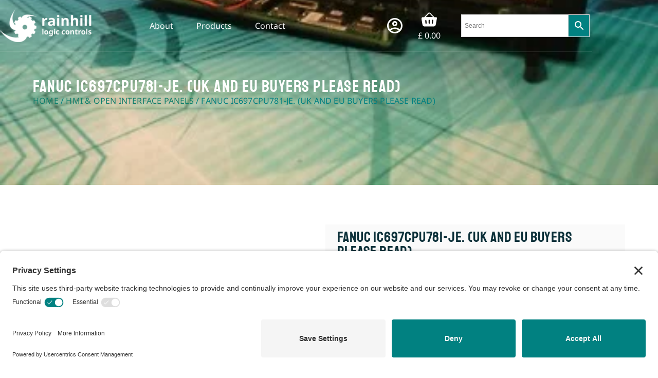

--- FILE ---
content_type: text/html; charset=UTF-8
request_url: https://rainhilllogiccontrols.com/
body_size: 40606
content:
<!doctype html>
<html lang="en-GB" prefix="og: https://ogp.me/ns#">
<head>
	
	<meta charset="UTF-8">
	<meta name="viewport" content="width=device-width, initial-scale=1, maximum-scale=5, viewport-fit=cover">
	<link rel="profile" href="https://gmpg.org/xfn/11">

	<!-- TERMAGEDDON + USERCENTRICS -->
<link rel="preconnect" href="//privacy-proxy.usercentrics.eu">
<link rel="preload" href="//privacy-proxy.usercentrics.eu/latest/uc-block.bundle.js" as="script">
<script type="application/javascript" src="https://privacy-proxy.usercentrics.eu/latest/uc-block.bundle.js"></script>
<script id="usercentrics-cmp" src="https://app.usercentrics.eu/browser-ui/latest/loader.js" data-settings-id="0Fde7-uOmQLTDF" async></script><script type="application/javascript">var UC_UI_SUPPRESS_CMP_DISPLAY = true;</script><!-- END TERMAGEDDON + USERCENTRICS -->

<!-- Search Engine Optimization by Rank Math - https://rankmath.com/ -->
<title>Obsolete industrial automation parts - Boost Productivity</title>
<meta name="description" content="Find a wide range of obsolete industrial automation parts at Rainhill Logic Controls. Your source for rare and hard-to-find components."/>
<meta name="robots" content="follow, index, max-snippet:-1, max-video-preview:-1, max-image-preview:large"/>
<link rel="canonical" href="https://rainhilllogiccontrols.com/" />
<meta property="og:locale" content="en_GB" />
<meta property="og:type" content="website" />
<meta property="og:title" content="Obsolete industrial automation parts - Boost Productivity" />
<meta property="og:description" content="Find a wide range of obsolete industrial automation parts at Rainhill Logic Controls. Your source for rare and hard-to-find components." />
<meta property="og:url" content="https://rainhilllogiccontrols.com/" />
<meta property="og:site_name" content="Rainhill Logic Controls Ltd" />
<meta property="og:updated_time" content="2024-07-30T10:24:00+00:00" />
<meta property="og:image" content="https://rainhilllogiccontrols.com/wp-content/uploads/2023/09/RainhillLogicControls.webp" />
<meta property="og:image:secure_url" content="https://rainhilllogiccontrols.com/wp-content/uploads/2023/09/RainhillLogicControls.webp" />
<meta property="og:image:width" content="600" />
<meta property="og:image:height" content="600" />
<meta property="og:image:alt" content="Rainhill Logic Controls" />
<meta property="og:image:type" content="image/webp" />
<meta property="article:published_time" content="2022-08-15T18:17:22+00:00" />
<meta property="article:modified_time" content="2024-07-30T10:24:00+00:00" />
<meta name="twitter:card" content="summary_large_image" />
<meta name="twitter:title" content="Obsolete industrial automation parts - Boost Productivity" />
<meta name="twitter:description" content="Find a wide range of obsolete industrial automation parts at Rainhill Logic Controls. Your source for rare and hard-to-find components." />
<meta name="twitter:image" content="https://rainhilllogiccontrols.com/wp-content/uploads/2023/09/RainhillLogicControls.webp" />
<meta name="twitter:label1" content="Written by" />
<meta name="twitter:data1" content="Neil Mcfarlane" />
<meta name="twitter:label2" content="Time to read" />
<meta name="twitter:data2" content="1 minute" />
<script type="application/ld+json" class="rank-math-schema">{"@context":"https://schema.org","@graph":[{"@type":"Place","@id":"https://rainhilllogiccontrols.com/#place","address":{"@type":"PostalAddress","streetAddress":"St Helens Linkway","addressLocality":"St Helens","addressRegion":"Merseyside","postalCode":"WA9 4TR","addressCountry":"United Kingdom"}},{"@type":"Organization","@id":"https://rainhilllogiccontrols.com/#organization","name":"Rainhill Logic Controls Ltd","url":"https://rainhilllogiccontrols.com","email":"info@rainhilllogiccontrols.com","address":{"@type":"PostalAddress","streetAddress":"St Helens Linkway","addressLocality":"St Helens","addressRegion":"Merseyside","postalCode":"WA9 4TR","addressCountry":"United Kingdom"},"logo":{"@type":"ImageObject","@id":"https://rainhilllogiccontrols.com/#logo","url":"https://rainhilllogiccontrols.com/wp-content/uploads/2023/09/RainhillLogicControls.webp","contentUrl":"https://rainhilllogiccontrols.com/wp-content/uploads/2023/09/RainhillLogicControls.webp","caption":"Rainhill Logic Controls Ltd","inLanguage":"en-GB","width":"600","height":"600"},"contactPoint":[{"@type":"ContactPoint","telephone":"(+44) 07885 910431","contactType":"sales"}],"location":{"@id":"https://rainhilllogiccontrols.com/#place"}},{"@type":"WebSite","@id":"https://rainhilllogiccontrols.com/#website","url":"https://rainhilllogiccontrols.com","name":"Rainhill Logic Controls Ltd","publisher":{"@id":"https://rainhilllogiccontrols.com/#organization"},"inLanguage":"en-GB","potentialAction":{"@type":"SearchAction","target":"https://rainhilllogiccontrols.com/?s={search_term_string}","query-input":"required name=search_term_string"}},{"@type":"ImageObject","@id":"https://rainhilllogiccontrols.com/wp-content/uploads/elementor/thumbs/Ebay-rating-qbz0spwwpph6u9zatdml6two7sifngew72tmvqtq80.webp","url":"https://rainhilllogiccontrols.com/wp-content/uploads/elementor/thumbs/Ebay-rating-qbz0spwwpph6u9zatdml6two7sifngew72tmvqtq80.webp","width":"200","height":"200","inLanguage":"en-GB"},{"@type":"WebPage","@id":"https://rainhilllogiccontrols.com/#webpage","url":"https://rainhilllogiccontrols.com/","name":"Obsolete industrial automation parts - Boost Productivity","datePublished":"2022-08-15T18:17:22+00:00","dateModified":"2024-07-30T10:24:00+00:00","about":{"@id":"https://rainhilllogiccontrols.com/#organization"},"isPartOf":{"@id":"https://rainhilllogiccontrols.com/#website"},"primaryImageOfPage":{"@id":"https://rainhilllogiccontrols.com/wp-content/uploads/elementor/thumbs/Ebay-rating-qbz0spwwpph6u9zatdml6two7sifngew72tmvqtq80.webp"},"inLanguage":"en-GB"},{"@type":"Person","@id":"https://rainhilllogiccontrols.com/author/neil/","name":"Neil Mcfarlane","url":"https://rainhilllogiccontrols.com/author/neil/","image":{"@type":"ImageObject","@id":"https://secure.gravatar.com/avatar/efb8206c43e31687b25cc1f22b7f1b14bdf9b580d317c6059687de76a40134b8?s=96&amp;d=mm&amp;r=g","url":"https://secure.gravatar.com/avatar/efb8206c43e31687b25cc1f22b7f1b14bdf9b580d317c6059687de76a40134b8?s=96&amp;d=mm&amp;r=g","caption":"Neil Mcfarlane","inLanguage":"en-GB"},"worksFor":{"@id":"https://rainhilllogiccontrols.com/#organization"}},{"@type":"Article","headline":"Obsolete industrial automation parts - Boost Productivity","keywords":"automation parts,automation spares,industrial automation,allen bradley,siemens","datePublished":"2022-08-15T18:17:22+00:00","dateModified":"2024-07-30T10:24:00+00:00","author":{"@id":"https://rainhilllogiccontrols.com/author/neil/","name":"Neil Mcfarlane"},"publisher":{"@id":"https://rainhilllogiccontrols.com/#organization"},"description":"Find a wide range of obsolete industrial automation parts at Rainhill Logic Controls. Your source for rare and hard-to-find components.","name":"Obsolete industrial automation parts - Boost Productivity","@id":"https://rainhilllogiccontrols.com/#richSnippet","isPartOf":{"@id":"https://rainhilllogiccontrols.com/#webpage"},"image":{"@id":"https://rainhilllogiccontrols.com/wp-content/uploads/elementor/thumbs/Ebay-rating-qbz0spwwpph6u9zatdml6two7sifngew72tmvqtq80.webp"},"inLanguage":"en-GB","mainEntityOfPage":{"@id":"https://rainhilllogiccontrols.com/#webpage"}}]}</script>
<!-- /Rank Math WordPress SEO plugin -->

<link rel='dns-prefetch' href='//www.googletagmanager.com' />
<link rel='dns-prefetch' href='//fonts.googleapis.com' />
<link rel="alternate" type="application/rss+xml" title="Rainhill Logic Controls Ltd &raquo; Feed" href="https://rainhilllogiccontrols.com/feed/" />
<link rel="alternate" type="application/rss+xml" title="Rainhill Logic Controls Ltd &raquo; Comments Feed" href="https://rainhilllogiccontrols.com/comments/feed/" />
<link rel="alternate" title="oEmbed (JSON)" type="application/json+oembed" href="https://rainhilllogiccontrols.com/wp-json/oembed/1.0/embed?url=https%3A%2F%2Frainhilllogiccontrols.com%2F" />
<link rel="alternate" title="oEmbed (XML)" type="text/xml+oembed" href="https://rainhilllogiccontrols.com/wp-json/oembed/1.0/embed?url=https%3A%2F%2Frainhilllogiccontrols.com%2F&#038;format=xml" />
<style id='wp-img-auto-sizes-contain-inline-css'>
img:is([sizes=auto i],[sizes^="auto," i]){contain-intrinsic-size:3000px 1500px}
/*# sourceURL=wp-img-auto-sizes-contain-inline-css */
</style>

<link rel='stylesheet' id='blocksy-dynamic-global-css' href='https://rainhilllogiccontrols.com/wp-content/uploads/blocksy/css/global.css?ver=98685' media='all' />
<style id='global-styles-inline-css'>
:root{--wp--preset--aspect-ratio--square: 1;--wp--preset--aspect-ratio--4-3: 4/3;--wp--preset--aspect-ratio--3-4: 3/4;--wp--preset--aspect-ratio--3-2: 3/2;--wp--preset--aspect-ratio--2-3: 2/3;--wp--preset--aspect-ratio--16-9: 16/9;--wp--preset--aspect-ratio--9-16: 9/16;--wp--preset--color--black: #000000;--wp--preset--color--cyan-bluish-gray: #abb8c3;--wp--preset--color--white: #ffffff;--wp--preset--color--pale-pink: #f78da7;--wp--preset--color--vivid-red: #cf2e2e;--wp--preset--color--luminous-vivid-orange: #ff6900;--wp--preset--color--luminous-vivid-amber: #fcb900;--wp--preset--color--light-green-cyan: #7bdcb5;--wp--preset--color--vivid-green-cyan: #00d084;--wp--preset--color--pale-cyan-blue: #8ed1fc;--wp--preset--color--vivid-cyan-blue: #0693e3;--wp--preset--color--vivid-purple: #9b51e0;--wp--preset--color--palette-color-1: var(--theme-palette-color-1, #367583);--wp--preset--color--palette-color-2: var(--theme-palette-color-2, #3D8794);--wp--preset--color--palette-color-3: var(--theme-palette-color-3, #45AD82);--wp--preset--color--palette-color-4: var(--theme-palette-color-4, #0E7F6C);--wp--preset--color--palette-color-5: var(--theme-palette-color-5, #0D313A);--wp--preset--color--palette-color-6: var(--theme-palette-color-6, #005F7B);--wp--preset--color--palette-color-7: var(--theme-palette-color-7, #00A0A9);--wp--preset--color--palette-color-8: var(--theme-palette-color-8, #ffffff);--wp--preset--gradient--vivid-cyan-blue-to-vivid-purple: linear-gradient(135deg,rgb(6,147,227) 0%,rgb(155,81,224) 100%);--wp--preset--gradient--light-green-cyan-to-vivid-green-cyan: linear-gradient(135deg,rgb(122,220,180) 0%,rgb(0,208,130) 100%);--wp--preset--gradient--luminous-vivid-amber-to-luminous-vivid-orange: linear-gradient(135deg,rgb(252,185,0) 0%,rgb(255,105,0) 100%);--wp--preset--gradient--luminous-vivid-orange-to-vivid-red: linear-gradient(135deg,rgb(255,105,0) 0%,rgb(207,46,46) 100%);--wp--preset--gradient--very-light-gray-to-cyan-bluish-gray: linear-gradient(135deg,rgb(238,238,238) 0%,rgb(169,184,195) 100%);--wp--preset--gradient--cool-to-warm-spectrum: linear-gradient(135deg,rgb(74,234,220) 0%,rgb(151,120,209) 20%,rgb(207,42,186) 40%,rgb(238,44,130) 60%,rgb(251,105,98) 80%,rgb(254,248,76) 100%);--wp--preset--gradient--blush-light-purple: linear-gradient(135deg,rgb(255,206,236) 0%,rgb(152,150,240) 100%);--wp--preset--gradient--blush-bordeaux: linear-gradient(135deg,rgb(254,205,165) 0%,rgb(254,45,45) 50%,rgb(107,0,62) 100%);--wp--preset--gradient--luminous-dusk: linear-gradient(135deg,rgb(255,203,112) 0%,rgb(199,81,192) 50%,rgb(65,88,208) 100%);--wp--preset--gradient--pale-ocean: linear-gradient(135deg,rgb(255,245,203) 0%,rgb(182,227,212) 50%,rgb(51,167,181) 100%);--wp--preset--gradient--electric-grass: linear-gradient(135deg,rgb(202,248,128) 0%,rgb(113,206,126) 100%);--wp--preset--gradient--midnight: linear-gradient(135deg,rgb(2,3,129) 0%,rgb(40,116,252) 100%);--wp--preset--gradient--juicy-peach: linear-gradient(to right, #ffecd2 0%, #fcb69f 100%);--wp--preset--gradient--young-passion: linear-gradient(to right, #ff8177 0%, #ff867a 0%, #ff8c7f 21%, #f99185 52%, #cf556c 78%, #b12a5b 100%);--wp--preset--gradient--true-sunset: linear-gradient(to right, #fa709a 0%, #fee140 100%);--wp--preset--gradient--morpheus-den: linear-gradient(to top, #30cfd0 0%, #330867 100%);--wp--preset--gradient--plum-plate: linear-gradient(135deg, #667eea 0%, #764ba2 100%);--wp--preset--gradient--aqua-splash: linear-gradient(15deg, #13547a 0%, #80d0c7 100%);--wp--preset--gradient--love-kiss: linear-gradient(to top, #ff0844 0%, #ffb199 100%);--wp--preset--gradient--new-retrowave: linear-gradient(to top, #3b41c5 0%, #a981bb 49%, #ffc8a9 100%);--wp--preset--gradient--plum-bath: linear-gradient(to top, #cc208e 0%, #6713d2 100%);--wp--preset--gradient--high-flight: linear-gradient(to right, #0acffe 0%, #495aff 100%);--wp--preset--gradient--teen-party: linear-gradient(-225deg, #FF057C 0%, #8D0B93 50%, #321575 100%);--wp--preset--gradient--fabled-sunset: linear-gradient(-225deg, #231557 0%, #44107A 29%, #FF1361 67%, #FFF800 100%);--wp--preset--gradient--arielle-smile: radial-gradient(circle 248px at center, #16d9e3 0%, #30c7ec 47%, #46aef7 100%);--wp--preset--gradient--itmeo-branding: linear-gradient(180deg, #2af598 0%, #009efd 100%);--wp--preset--gradient--deep-blue: linear-gradient(to right, #6a11cb 0%, #2575fc 100%);--wp--preset--gradient--strong-bliss: linear-gradient(to right, #f78ca0 0%, #f9748f 19%, #fd868c 60%, #fe9a8b 100%);--wp--preset--gradient--sweet-period: linear-gradient(to top, #3f51b1 0%, #5a55ae 13%, #7b5fac 25%, #8f6aae 38%, #a86aa4 50%, #cc6b8e 62%, #f18271 75%, #f3a469 87%, #f7c978 100%);--wp--preset--gradient--purple-division: linear-gradient(to top, #7028e4 0%, #e5b2ca 100%);--wp--preset--gradient--cold-evening: linear-gradient(to top, #0c3483 0%, #a2b6df 100%, #6b8cce 100%, #a2b6df 100%);--wp--preset--gradient--mountain-rock: linear-gradient(to right, #868f96 0%, #596164 100%);--wp--preset--gradient--desert-hump: linear-gradient(to top, #c79081 0%, #dfa579 100%);--wp--preset--gradient--ethernal-constance: linear-gradient(to top, #09203f 0%, #537895 100%);--wp--preset--gradient--happy-memories: linear-gradient(-60deg, #ff5858 0%, #f09819 100%);--wp--preset--gradient--grown-early: linear-gradient(to top, #0ba360 0%, #3cba92 100%);--wp--preset--gradient--morning-salad: linear-gradient(-225deg, #B7F8DB 0%, #50A7C2 100%);--wp--preset--gradient--night-call: linear-gradient(-225deg, #AC32E4 0%, #7918F2 48%, #4801FF 100%);--wp--preset--gradient--mind-crawl: linear-gradient(-225deg, #473B7B 0%, #3584A7 51%, #30D2BE 100%);--wp--preset--gradient--angel-care: linear-gradient(-225deg, #FFE29F 0%, #FFA99F 48%, #FF719A 100%);--wp--preset--gradient--juicy-cake: linear-gradient(to top, #e14fad 0%, #f9d423 100%);--wp--preset--gradient--rich-metal: linear-gradient(to right, #d7d2cc 0%, #304352 100%);--wp--preset--gradient--mole-hall: linear-gradient(-20deg, #616161 0%, #9bc5c3 100%);--wp--preset--gradient--cloudy-knoxville: linear-gradient(120deg, #fdfbfb 0%, #ebedee 100%);--wp--preset--gradient--soft-grass: linear-gradient(to top, #c1dfc4 0%, #deecdd 100%);--wp--preset--gradient--saint-petersburg: linear-gradient(135deg, #f5f7fa 0%, #c3cfe2 100%);--wp--preset--gradient--everlasting-sky: linear-gradient(135deg, #fdfcfb 0%, #e2d1c3 100%);--wp--preset--gradient--kind-steel: linear-gradient(-20deg, #e9defa 0%, #fbfcdb 100%);--wp--preset--gradient--over-sun: linear-gradient(60deg, #abecd6 0%, #fbed96 100%);--wp--preset--gradient--premium-white: linear-gradient(to top, #d5d4d0 0%, #d5d4d0 1%, #eeeeec 31%, #efeeec 75%, #e9e9e7 100%);--wp--preset--gradient--clean-mirror: linear-gradient(45deg, #93a5cf 0%, #e4efe9 100%);--wp--preset--gradient--wild-apple: linear-gradient(to top, #d299c2 0%, #fef9d7 100%);--wp--preset--gradient--snow-again: linear-gradient(to top, #e6e9f0 0%, #eef1f5 100%);--wp--preset--gradient--confident-cloud: linear-gradient(to top, #dad4ec 0%, #dad4ec 1%, #f3e7e9 100%);--wp--preset--gradient--glass-water: linear-gradient(to top, #dfe9f3 0%, white 100%);--wp--preset--gradient--perfect-white: linear-gradient(-225deg, #E3FDF5 0%, #FFE6FA 100%);--wp--preset--font-size--small: 13px;--wp--preset--font-size--medium: 20px;--wp--preset--font-size--large: clamp(22px, 1.375rem + ((1vw - 3.2px) * 0.625), 30px);--wp--preset--font-size--x-large: clamp(30px, 1.875rem + ((1vw - 3.2px) * 1.563), 50px);--wp--preset--font-size--xx-large: clamp(45px, 2.813rem + ((1vw - 3.2px) * 2.734), 80px);--wp--preset--spacing--20: 0.44rem;--wp--preset--spacing--30: 0.67rem;--wp--preset--spacing--40: 1rem;--wp--preset--spacing--50: 1.5rem;--wp--preset--spacing--60: 2.25rem;--wp--preset--spacing--70: 3.38rem;--wp--preset--spacing--80: 5.06rem;--wp--preset--shadow--natural: 6px 6px 9px rgba(0, 0, 0, 0.2);--wp--preset--shadow--deep: 12px 12px 50px rgba(0, 0, 0, 0.4);--wp--preset--shadow--sharp: 6px 6px 0px rgba(0, 0, 0, 0.2);--wp--preset--shadow--outlined: 6px 6px 0px -3px rgb(255, 255, 255), 6px 6px rgb(0, 0, 0);--wp--preset--shadow--crisp: 6px 6px 0px rgb(0, 0, 0);}:root { --wp--style--global--content-size: var(--theme-block-max-width);--wp--style--global--wide-size: var(--theme-block-wide-max-width); }:where(body) { margin: 0; }.wp-site-blocks > .alignleft { float: left; margin-right: 2em; }.wp-site-blocks > .alignright { float: right; margin-left: 2em; }.wp-site-blocks > .aligncenter { justify-content: center; margin-left: auto; margin-right: auto; }:where(.wp-site-blocks) > * { margin-block-start: var(--theme-content-spacing); margin-block-end: 0; }:where(.wp-site-blocks) > :first-child { margin-block-start: 0; }:where(.wp-site-blocks) > :last-child { margin-block-end: 0; }:root { --wp--style--block-gap: var(--theme-content-spacing); }:root :where(.is-layout-flow) > :first-child{margin-block-start: 0;}:root :where(.is-layout-flow) > :last-child{margin-block-end: 0;}:root :where(.is-layout-flow) > *{margin-block-start: var(--theme-content-spacing);margin-block-end: 0;}:root :where(.is-layout-constrained) > :first-child{margin-block-start: 0;}:root :where(.is-layout-constrained) > :last-child{margin-block-end: 0;}:root :where(.is-layout-constrained) > *{margin-block-start: var(--theme-content-spacing);margin-block-end: 0;}:root :where(.is-layout-flex){gap: var(--theme-content-spacing);}:root :where(.is-layout-grid){gap: var(--theme-content-spacing);}.is-layout-flow > .alignleft{float: left;margin-inline-start: 0;margin-inline-end: 2em;}.is-layout-flow > .alignright{float: right;margin-inline-start: 2em;margin-inline-end: 0;}.is-layout-flow > .aligncenter{margin-left: auto !important;margin-right: auto !important;}.is-layout-constrained > .alignleft{float: left;margin-inline-start: 0;margin-inline-end: 2em;}.is-layout-constrained > .alignright{float: right;margin-inline-start: 2em;margin-inline-end: 0;}.is-layout-constrained > .aligncenter{margin-left: auto !important;margin-right: auto !important;}.is-layout-constrained > :where(:not(.alignleft):not(.alignright):not(.alignfull)){max-width: var(--wp--style--global--content-size);margin-left: auto !important;margin-right: auto !important;}.is-layout-constrained > .alignwide{max-width: var(--wp--style--global--wide-size);}body .is-layout-flex{display: flex;}.is-layout-flex{flex-wrap: wrap;align-items: center;}.is-layout-flex > :is(*, div){margin: 0;}body .is-layout-grid{display: grid;}.is-layout-grid > :is(*, div){margin: 0;}body{padding-top: 0px;padding-right: 0px;padding-bottom: 0px;padding-left: 0px;}:root :where(.wp-element-button, .wp-block-button__link){font-style: inherit;font-weight: inherit;letter-spacing: inherit;text-transform: inherit;}.has-black-color{color: var(--wp--preset--color--black) !important;}.has-cyan-bluish-gray-color{color: var(--wp--preset--color--cyan-bluish-gray) !important;}.has-white-color{color: var(--wp--preset--color--white) !important;}.has-pale-pink-color{color: var(--wp--preset--color--pale-pink) !important;}.has-vivid-red-color{color: var(--wp--preset--color--vivid-red) !important;}.has-luminous-vivid-orange-color{color: var(--wp--preset--color--luminous-vivid-orange) !important;}.has-luminous-vivid-amber-color{color: var(--wp--preset--color--luminous-vivid-amber) !important;}.has-light-green-cyan-color{color: var(--wp--preset--color--light-green-cyan) !important;}.has-vivid-green-cyan-color{color: var(--wp--preset--color--vivid-green-cyan) !important;}.has-pale-cyan-blue-color{color: var(--wp--preset--color--pale-cyan-blue) !important;}.has-vivid-cyan-blue-color{color: var(--wp--preset--color--vivid-cyan-blue) !important;}.has-vivid-purple-color{color: var(--wp--preset--color--vivid-purple) !important;}.has-palette-color-1-color{color: var(--wp--preset--color--palette-color-1) !important;}.has-palette-color-2-color{color: var(--wp--preset--color--palette-color-2) !important;}.has-palette-color-3-color{color: var(--wp--preset--color--palette-color-3) !important;}.has-palette-color-4-color{color: var(--wp--preset--color--palette-color-4) !important;}.has-palette-color-5-color{color: var(--wp--preset--color--palette-color-5) !important;}.has-palette-color-6-color{color: var(--wp--preset--color--palette-color-6) !important;}.has-palette-color-7-color{color: var(--wp--preset--color--palette-color-7) !important;}.has-palette-color-8-color{color: var(--wp--preset--color--palette-color-8) !important;}.has-black-background-color{background-color: var(--wp--preset--color--black) !important;}.has-cyan-bluish-gray-background-color{background-color: var(--wp--preset--color--cyan-bluish-gray) !important;}.has-white-background-color{background-color: var(--wp--preset--color--white) !important;}.has-pale-pink-background-color{background-color: var(--wp--preset--color--pale-pink) !important;}.has-vivid-red-background-color{background-color: var(--wp--preset--color--vivid-red) !important;}.has-luminous-vivid-orange-background-color{background-color: var(--wp--preset--color--luminous-vivid-orange) !important;}.has-luminous-vivid-amber-background-color{background-color: var(--wp--preset--color--luminous-vivid-amber) !important;}.has-light-green-cyan-background-color{background-color: var(--wp--preset--color--light-green-cyan) !important;}.has-vivid-green-cyan-background-color{background-color: var(--wp--preset--color--vivid-green-cyan) !important;}.has-pale-cyan-blue-background-color{background-color: var(--wp--preset--color--pale-cyan-blue) !important;}.has-vivid-cyan-blue-background-color{background-color: var(--wp--preset--color--vivid-cyan-blue) !important;}.has-vivid-purple-background-color{background-color: var(--wp--preset--color--vivid-purple) !important;}.has-palette-color-1-background-color{background-color: var(--wp--preset--color--palette-color-1) !important;}.has-palette-color-2-background-color{background-color: var(--wp--preset--color--palette-color-2) !important;}.has-palette-color-3-background-color{background-color: var(--wp--preset--color--palette-color-3) !important;}.has-palette-color-4-background-color{background-color: var(--wp--preset--color--palette-color-4) !important;}.has-palette-color-5-background-color{background-color: var(--wp--preset--color--palette-color-5) !important;}.has-palette-color-6-background-color{background-color: var(--wp--preset--color--palette-color-6) !important;}.has-palette-color-7-background-color{background-color: var(--wp--preset--color--palette-color-7) !important;}.has-palette-color-8-background-color{background-color: var(--wp--preset--color--palette-color-8) !important;}.has-black-border-color{border-color: var(--wp--preset--color--black) !important;}.has-cyan-bluish-gray-border-color{border-color: var(--wp--preset--color--cyan-bluish-gray) !important;}.has-white-border-color{border-color: var(--wp--preset--color--white) !important;}.has-pale-pink-border-color{border-color: var(--wp--preset--color--pale-pink) !important;}.has-vivid-red-border-color{border-color: var(--wp--preset--color--vivid-red) !important;}.has-luminous-vivid-orange-border-color{border-color: var(--wp--preset--color--luminous-vivid-orange) !important;}.has-luminous-vivid-amber-border-color{border-color: var(--wp--preset--color--luminous-vivid-amber) !important;}.has-light-green-cyan-border-color{border-color: var(--wp--preset--color--light-green-cyan) !important;}.has-vivid-green-cyan-border-color{border-color: var(--wp--preset--color--vivid-green-cyan) !important;}.has-pale-cyan-blue-border-color{border-color: var(--wp--preset--color--pale-cyan-blue) !important;}.has-vivid-cyan-blue-border-color{border-color: var(--wp--preset--color--vivid-cyan-blue) !important;}.has-vivid-purple-border-color{border-color: var(--wp--preset--color--vivid-purple) !important;}.has-palette-color-1-border-color{border-color: var(--wp--preset--color--palette-color-1) !important;}.has-palette-color-2-border-color{border-color: var(--wp--preset--color--palette-color-2) !important;}.has-palette-color-3-border-color{border-color: var(--wp--preset--color--palette-color-3) !important;}.has-palette-color-4-border-color{border-color: var(--wp--preset--color--palette-color-4) !important;}.has-palette-color-5-border-color{border-color: var(--wp--preset--color--palette-color-5) !important;}.has-palette-color-6-border-color{border-color: var(--wp--preset--color--palette-color-6) !important;}.has-palette-color-7-border-color{border-color: var(--wp--preset--color--palette-color-7) !important;}.has-palette-color-8-border-color{border-color: var(--wp--preset--color--palette-color-8) !important;}.has-vivid-cyan-blue-to-vivid-purple-gradient-background{background: var(--wp--preset--gradient--vivid-cyan-blue-to-vivid-purple) !important;}.has-light-green-cyan-to-vivid-green-cyan-gradient-background{background: var(--wp--preset--gradient--light-green-cyan-to-vivid-green-cyan) !important;}.has-luminous-vivid-amber-to-luminous-vivid-orange-gradient-background{background: var(--wp--preset--gradient--luminous-vivid-amber-to-luminous-vivid-orange) !important;}.has-luminous-vivid-orange-to-vivid-red-gradient-background{background: var(--wp--preset--gradient--luminous-vivid-orange-to-vivid-red) !important;}.has-very-light-gray-to-cyan-bluish-gray-gradient-background{background: var(--wp--preset--gradient--very-light-gray-to-cyan-bluish-gray) !important;}.has-cool-to-warm-spectrum-gradient-background{background: var(--wp--preset--gradient--cool-to-warm-spectrum) !important;}.has-blush-light-purple-gradient-background{background: var(--wp--preset--gradient--blush-light-purple) !important;}.has-blush-bordeaux-gradient-background{background: var(--wp--preset--gradient--blush-bordeaux) !important;}.has-luminous-dusk-gradient-background{background: var(--wp--preset--gradient--luminous-dusk) !important;}.has-pale-ocean-gradient-background{background: var(--wp--preset--gradient--pale-ocean) !important;}.has-electric-grass-gradient-background{background: var(--wp--preset--gradient--electric-grass) !important;}.has-midnight-gradient-background{background: var(--wp--preset--gradient--midnight) !important;}.has-juicy-peach-gradient-background{background: var(--wp--preset--gradient--juicy-peach) !important;}.has-young-passion-gradient-background{background: var(--wp--preset--gradient--young-passion) !important;}.has-true-sunset-gradient-background{background: var(--wp--preset--gradient--true-sunset) !important;}.has-morpheus-den-gradient-background{background: var(--wp--preset--gradient--morpheus-den) !important;}.has-plum-plate-gradient-background{background: var(--wp--preset--gradient--plum-plate) !important;}.has-aqua-splash-gradient-background{background: var(--wp--preset--gradient--aqua-splash) !important;}.has-love-kiss-gradient-background{background: var(--wp--preset--gradient--love-kiss) !important;}.has-new-retrowave-gradient-background{background: var(--wp--preset--gradient--new-retrowave) !important;}.has-plum-bath-gradient-background{background: var(--wp--preset--gradient--plum-bath) !important;}.has-high-flight-gradient-background{background: var(--wp--preset--gradient--high-flight) !important;}.has-teen-party-gradient-background{background: var(--wp--preset--gradient--teen-party) !important;}.has-fabled-sunset-gradient-background{background: var(--wp--preset--gradient--fabled-sunset) !important;}.has-arielle-smile-gradient-background{background: var(--wp--preset--gradient--arielle-smile) !important;}.has-itmeo-branding-gradient-background{background: var(--wp--preset--gradient--itmeo-branding) !important;}.has-deep-blue-gradient-background{background: var(--wp--preset--gradient--deep-blue) !important;}.has-strong-bliss-gradient-background{background: var(--wp--preset--gradient--strong-bliss) !important;}.has-sweet-period-gradient-background{background: var(--wp--preset--gradient--sweet-period) !important;}.has-purple-division-gradient-background{background: var(--wp--preset--gradient--purple-division) !important;}.has-cold-evening-gradient-background{background: var(--wp--preset--gradient--cold-evening) !important;}.has-mountain-rock-gradient-background{background: var(--wp--preset--gradient--mountain-rock) !important;}.has-desert-hump-gradient-background{background: var(--wp--preset--gradient--desert-hump) !important;}.has-ethernal-constance-gradient-background{background: var(--wp--preset--gradient--ethernal-constance) !important;}.has-happy-memories-gradient-background{background: var(--wp--preset--gradient--happy-memories) !important;}.has-grown-early-gradient-background{background: var(--wp--preset--gradient--grown-early) !important;}.has-morning-salad-gradient-background{background: var(--wp--preset--gradient--morning-salad) !important;}.has-night-call-gradient-background{background: var(--wp--preset--gradient--night-call) !important;}.has-mind-crawl-gradient-background{background: var(--wp--preset--gradient--mind-crawl) !important;}.has-angel-care-gradient-background{background: var(--wp--preset--gradient--angel-care) !important;}.has-juicy-cake-gradient-background{background: var(--wp--preset--gradient--juicy-cake) !important;}.has-rich-metal-gradient-background{background: var(--wp--preset--gradient--rich-metal) !important;}.has-mole-hall-gradient-background{background: var(--wp--preset--gradient--mole-hall) !important;}.has-cloudy-knoxville-gradient-background{background: var(--wp--preset--gradient--cloudy-knoxville) !important;}.has-soft-grass-gradient-background{background: var(--wp--preset--gradient--soft-grass) !important;}.has-saint-petersburg-gradient-background{background: var(--wp--preset--gradient--saint-petersburg) !important;}.has-everlasting-sky-gradient-background{background: var(--wp--preset--gradient--everlasting-sky) !important;}.has-kind-steel-gradient-background{background: var(--wp--preset--gradient--kind-steel) !important;}.has-over-sun-gradient-background{background: var(--wp--preset--gradient--over-sun) !important;}.has-premium-white-gradient-background{background: var(--wp--preset--gradient--premium-white) !important;}.has-clean-mirror-gradient-background{background: var(--wp--preset--gradient--clean-mirror) !important;}.has-wild-apple-gradient-background{background: var(--wp--preset--gradient--wild-apple) !important;}.has-snow-again-gradient-background{background: var(--wp--preset--gradient--snow-again) !important;}.has-confident-cloud-gradient-background{background: var(--wp--preset--gradient--confident-cloud) !important;}.has-glass-water-gradient-background{background: var(--wp--preset--gradient--glass-water) !important;}.has-perfect-white-gradient-background{background: var(--wp--preset--gradient--perfect-white) !important;}.has-small-font-size{font-size: var(--wp--preset--font-size--small) !important;}.has-medium-font-size{font-size: var(--wp--preset--font-size--medium) !important;}.has-large-font-size{font-size: var(--wp--preset--font-size--large) !important;}.has-x-large-font-size{font-size: var(--wp--preset--font-size--x-large) !important;}.has-xx-large-font-size{font-size: var(--wp--preset--font-size--xx-large) !important;}
:root :where(.wp-block-pullquote){font-size: clamp(0.984em, 0.984rem + ((1vw - 0.2em) * 0.645), 1.5em);line-height: 1.6;}
/*# sourceURL=global-styles-inline-css */
</style>
<style id='woocommerce-inline-inline-css'>
.woocommerce form .form-row .required { visibility: visible; }
/*# sourceURL=woocommerce-inline-inline-css */
</style>
<link rel='stylesheet' id='aws-style-css' href='https://rainhilllogiccontrols.com/wp-content/plugins/advanced-woo-search/assets/css/common.min.css?ver=3.52' media='all' />
<link rel='stylesheet' id='xoo-cp-style-css' href='https://rainhilllogiccontrols.com/wp-content/plugins/added-to-cart-popup-woocommerce/assets/css/xoo-cp-style.css?ver=1.8.2' media='all' />
<style id='xoo-cp-style-inline-css'>
a.xoo-cp-btn-ch{
				display: none;
			}td.xoo-cp-pqty{
			    min-width: 120px;
			}
			.xoo-cp-container{
				max-width: 650px;
			}
			.xcp-btn{
				background-color: #018181;
				color: #ffffff;
				font-size: 16px;
				border-radius: 0px;
				border: 1px solid #018181;
			}
			.xcp-btn:hover{
				color: #ffffff;
			}
			td.xoo-cp-pimg{
				width: 20%;
			}
			table.xoo-cp-pdetails , table.xoo-cp-pdetails tr{
				border: 0!important;
			}
			table.xoo-cp-pdetails td{
				border-style: solid;
				border-width: 0px;
				border-color: #ebe9eb;
			}
/*# sourceURL=xoo-cp-style-inline-css */
</style>
<link rel='stylesheet' id='ct-main-styles-css' href='https://rainhilllogiccontrols.com/wp-content/themes/blocksy/static/bundle/main.min.css?ver=2.1.25' media='all' />
<link rel='stylesheet' id='ct-woocommerce-styles-css' href='https://rainhilllogiccontrols.com/wp-content/themes/blocksy/static/bundle/woocommerce.min.css?ver=2.1.25' media='all' />
<link rel='stylesheet' id='blocksy-fonts-font-source-google-css' href='https://fonts.googleapis.com/css2?family=Noto%20Sans:wght@400;500;600;700&#038;family=Staatliches:wght@400&#038;display=swap' media='all' />
<link rel='stylesheet' id='ct-elementor-styles-css' href='https://rainhilllogiccontrols.com/wp-content/themes/blocksy/static/bundle/elementor-frontend.min.css?ver=2.1.25' media='all' />
<link rel='stylesheet' id='ct-elementor-woocommerce-styles-css' href='https://rainhilllogiccontrols.com/wp-content/themes/blocksy/static/bundle/elementor-woocommerce-frontend.min.css?ver=2.1.25' media='all' />
<link rel='stylesheet' id='ct-flexy-styles-css' href='https://rainhilllogiccontrols.com/wp-content/themes/blocksy/static/bundle/flexy.min.css?ver=2.1.25' media='all' />
<link rel='stylesheet' id='elementor-icons-css' href='https://rainhilllogiccontrols.com/wp-content/plugins/elementor/assets/lib/eicons/css/elementor-icons.min.css?ver=5.46.0' media='all' />
<link rel='stylesheet' id='elementor-frontend-css' href='https://rainhilllogiccontrols.com/wp-content/plugins/elementor/assets/css/frontend.min.css?ver=3.34.2' media='all' />
<link rel='stylesheet' id='elementor-post-24-css' href='https://rainhilllogiccontrols.com/wp-content/uploads/elementor/css/post-24.css?ver=1769212552' media='all' />
<link rel='stylesheet' id='widget-heading-css' href='https://rainhilllogiccontrols.com/wp-content/plugins/elementor/assets/css/widget-heading.min.css?ver=3.34.2' media='all' />
<link rel='stylesheet' id='e-animation-grow-css' href='https://rainhilllogiccontrols.com/wp-content/plugins/elementor/assets/lib/animations/styles/e-animation-grow.min.css?ver=3.34.2' media='all' />
<link rel='stylesheet' id='widget-image-css' href='https://rainhilllogiccontrols.com/wp-content/plugins/elementor/assets/css/widget-image.min.css?ver=3.34.2' media='all' />
<link rel='stylesheet' id='e-animation-slideInLeft-css' href='https://rainhilllogiccontrols.com/wp-content/plugins/elementor/assets/lib/animations/styles/slideInLeft.min.css?ver=3.34.2' media='all' />
<link rel='stylesheet' id='widget-icon-box-css' href='https://rainhilllogiccontrols.com/wp-content/plugins/elementor/assets/css/widget-icon-box.min.css?ver=3.34.2' media='all' />
<link rel='stylesheet' id='e-animation-zoomIn-css' href='https://rainhilllogiccontrols.com/wp-content/plugins/elementor/assets/lib/animations/styles/zoomIn.min.css?ver=3.34.2' media='all' />
<link rel='stylesheet' id='e-animation-slideInRight-css' href='https://rainhilllogiccontrols.com/wp-content/plugins/elementor/assets/lib/animations/styles/slideInRight.min.css?ver=3.34.2' media='all' />
<link rel='stylesheet' id='widget-divider-css' href='https://rainhilllogiccontrols.com/wp-content/plugins/elementor/assets/css/widget-divider.min.css?ver=3.34.2' media='all' />
<link rel='stylesheet' id='widget-icon-list-css' href='https://rainhilllogiccontrols.com/wp-content/plugins/elementor/assets/css/widget-icon-list.min.css?ver=3.34.2' media='all' />
<link rel='stylesheet' id='e-animation-fadeInRight-css' href='https://rainhilllogiccontrols.com/wp-content/plugins/elementor/assets/lib/animations/styles/fadeInRight.min.css?ver=3.34.2' media='all' />
<link rel='stylesheet' id='widget-spacer-css' href='https://rainhilllogiccontrols.com/wp-content/plugins/elementor/assets/css/widget-spacer.min.css?ver=3.34.2' media='all' />
<link rel='stylesheet' id='e-animation-fadeInLeft-css' href='https://rainhilllogiccontrols.com/wp-content/plugins/elementor/assets/lib/animations/styles/fadeInLeft.min.css?ver=3.34.2' media='all' />
<link rel='stylesheet' id='elementor-post-531-css' href='https://rainhilllogiccontrols.com/wp-content/uploads/elementor/css/post-531.css?ver=1769212553' media='all' />
<link rel='stylesheet' id='blocksy-companion-header-account-styles-css' href='https://rainhilllogiccontrols.com/wp-content/plugins/blocksy-companion/static/bundle/header-account.min.css?ver=2.1.25' media='all' />
<link rel='stylesheet' id='elementor-icons-shared-0-css' href='https://rainhilllogiccontrols.com/wp-content/plugins/elementor/assets/lib/font-awesome/css/fontawesome.min.css?ver=5.15.3' media='all' />
<link rel='stylesheet' id='elementor-icons-fa-solid-css' href='https://rainhilllogiccontrols.com/wp-content/plugins/elementor/assets/lib/font-awesome/css/solid.min.css?ver=5.15.3' media='all' />
<script id="woocommerce-google-analytics-integration-gtag-js-after">
/* Google Analytics for WooCommerce (gtag.js) */
					window.dataLayer = window.dataLayer || [];
					function gtag(){dataLayer.push(arguments);}
					// Set up default consent state.
					for ( const mode of [{"analytics_storage":"denied","ad_storage":"denied","ad_user_data":"denied","ad_personalization":"denied","region":["AT","BE","BG","HR","CY","CZ","DK","EE","FI","FR","DE","GR","HU","IS","IE","IT","LV","LI","LT","LU","MT","NL","NO","PL","PT","RO","SK","SI","ES","SE","GB","CH"]}] || [] ) {
						gtag( "consent", "default", { "wait_for_update": 500, ...mode } );
					}
					gtag("js", new Date());
					gtag("set", "developer_id.dOGY3NW", true);
					gtag("config", "G-6XDJFLNKCK", {"track_404":true,"allow_google_signals":true,"logged_in":false,"linker":{"domains":[],"allow_incoming":false},"custom_map":{"dimension1":"logged_in"}});
//# sourceURL=woocommerce-google-analytics-integration-gtag-js-after
</script>
<script src="https://rainhilllogiccontrols.com/wp-includes/js/jquery/jquery.min.js?ver=3.7.1" id="jquery-core-js"></script>
<script src="https://rainhilllogiccontrols.com/wp-includes/js/jquery/jquery-migrate.min.js?ver=3.4.1" id="jquery-migrate-js"></script>
<script id="jquery-js-after">
if (typeof (window.wpfReadyList) == "undefined") {
			var v = jQuery.fn.jquery;
			if (v && parseInt(v) >= 3 && window.self === window.top) {
				var readyList=[];
				window.originalReadyMethod = jQuery.fn.ready;
				jQuery.fn.ready = function(){
					if(arguments.length && arguments.length > 0 && typeof arguments[0] === "function") {
						readyList.push({"c": this, "a": arguments});
					}
					return window.originalReadyMethod.apply( this, arguments );
				};
				window.wpfReadyList = readyList;
			}}
//# sourceURL=jquery-js-after
</script>
<script src="https://rainhilllogiccontrols.com/wp-content/plugins/woocommerce/assets/js/js-cookie/js.cookie.min.js?ver=2.1.4-wc.10.4.3" id="wc-js-cookie-js" defer data-wp-strategy="defer"></script>
<script id="wc-cart-fragments-js-extra">
var wc_cart_fragments_params = {"ajax_url":"/wp-admin/admin-ajax.php","wc_ajax_url":"/?wc-ajax=%%endpoint%%","cart_hash_key":"wc_cart_hash_f0676a63eb1bd002be396c948abe0dbb","fragment_name":"wc_fragments_f0676a63eb1bd002be396c948abe0dbb","request_timeout":"5000"};
//# sourceURL=wc-cart-fragments-js-extra
</script>
<script src="https://rainhilllogiccontrols.com/wp-content/plugins/woocommerce/assets/js/frontend/cart-fragments.min.js?ver=10.4.3" id="wc-cart-fragments-js" defer data-wp-strategy="defer"></script>
<script src="https://rainhilllogiccontrols.com/wp-content/plugins/woocommerce/assets/js/jquery-blockui/jquery.blockUI.min.js?ver=2.7.0-wc.10.4.3" id="wc-jquery-blockui-js" defer data-wp-strategy="defer"></script>
<script id="wc-add-to-cart-js-extra">
var wc_add_to_cart_params = {"ajax_url":"/wp-admin/admin-ajax.php","wc_ajax_url":"/?wc-ajax=%%endpoint%%","i18n_view_cart":"View basket","cart_url":"https://rainhilllogiccontrols.com/basket/","is_cart":"","cart_redirect_after_add":"no"};
//# sourceURL=wc-add-to-cart-js-extra
</script>
<script src="https://rainhilllogiccontrols.com/wp-content/plugins/woocommerce/assets/js/frontend/add-to-cart.min.js?ver=10.4.3" id="wc-add-to-cart-js" defer data-wp-strategy="defer"></script>
<script id="woocommerce-js-extra">
var woocommerce_params = {"ajax_url":"/wp-admin/admin-ajax.php","wc_ajax_url":"/?wc-ajax=%%endpoint%%","i18n_password_show":"Show password","i18n_password_hide":"Hide password"};
//# sourceURL=woocommerce-js-extra
</script>
<script src="https://rainhilllogiccontrols.com/wp-content/plugins/woocommerce/assets/js/frontend/woocommerce.min.js?ver=10.4.3" id="woocommerce-js" defer data-wp-strategy="defer"></script>
<script id="termageddon-usercentrics_ajax-js-extra">
var termageddon_usercentrics_obj = {"ajax_url":"https://rainhilllogiccontrols.com/wp-admin/admin-ajax.php","nonce":"5c4fb40232","nonce_title":"termageddon-usercentrics_ajax_nonce","debug":"false","psl_hide":"false"};
//# sourceURL=termageddon-usercentrics_ajax-js-extra
</script>
<script src="https://rainhilllogiccontrols.com/wp-content/plugins/termageddon-usercentrics/public/js/termageddon-usercentrics-ajax.min.js?ver=1.9.2" id="termageddon-usercentrics_ajax-js"></script>
<link rel="https://api.w.org/" href="https://rainhilllogiccontrols.com/wp-json/" /><link rel="alternate" title="JSON" type="application/json" href="https://rainhilllogiccontrols.com/wp-json/wp/v2/pages/531" /><link rel="EditURI" type="application/rsd+xml" title="RSD" href="https://rainhilllogiccontrols.com/xmlrpc.php?rsd" />
<meta name="generator" content="WordPress 6.9" />
<link rel='shortlink' href='https://rainhilllogiccontrols.com/' />
<!-- Google site verification - Google for WooCommerce -->
<meta name="google-site-verification" content="ulN9g80xia-kbAWbpXBhfwzNBM-O1kLdSJIBuUXCJ5A" />
<noscript><link rel='stylesheet' href='https://rainhilllogiccontrols.com/wp-content/themes/blocksy/static/bundle/no-scripts.min.css' type='text/css'></noscript>
<style id="ct-main-styles-inline-css">[data-header*="type-1"] {--has-transparent-header:1;}</style>
	<noscript><style>.woocommerce-product-gallery{ opacity: 1 !important; }</style></noscript>
	<meta name="generator" content="Elementor 3.34.2; features: additional_custom_breakpoints; settings: css_print_method-external, google_font-disabled, font_display-swap">
<meta name="format-detection" content="telephone=no">
			<style>
				.e-con.e-parent:nth-of-type(n+4):not(.e-lazyloaded):not(.e-no-lazyload),
				.e-con.e-parent:nth-of-type(n+4):not(.e-lazyloaded):not(.e-no-lazyload) * {
					background-image: none !important;
				}
				@media screen and (max-height: 1024px) {
					.e-con.e-parent:nth-of-type(n+3):not(.e-lazyloaded):not(.e-no-lazyload),
					.e-con.e-parent:nth-of-type(n+3):not(.e-lazyloaded):not(.e-no-lazyload) * {
						background-image: none !important;
					}
				}
				@media screen and (max-height: 640px) {
					.e-con.e-parent:nth-of-type(n+2):not(.e-lazyloaded):not(.e-no-lazyload),
					.e-con.e-parent:nth-of-type(n+2):not(.e-lazyloaded):not(.e-no-lazyload) * {
						background-image: none !important;
					}
				}
			</style>
			<link rel="icon" href="https://rainhilllogiccontrols.com/wp-content/uploads/2023/09/cropped-favicon-32x32.png" sizes="32x32" />
<link rel="icon" href="https://rainhilllogiccontrols.com/wp-content/uploads/2023/09/cropped-favicon-192x192.png" sizes="192x192" />
<link rel="apple-touch-icon" href="https://rainhilllogiccontrols.com/wp-content/uploads/2023/09/cropped-favicon-180x180.png" />
<meta name="msapplication-TileImage" content="https://rainhilllogiccontrols.com/wp-content/uploads/2023/09/cropped-favicon-270x270.png" />
		<style id="wp-custom-css">
			.aws-container {
    width: 250px;
}
.aws-container,
.aws-container .aws-search-form {
    background: #ffffff;
}
.aws-container .aws-search-form .aws-search-btn.aws-form-btn {
    !important;
    background: #018181;
}
.aws-container .aws-search-form .aws-search-btn svg {
    fill: #fff;
}
.aws-container .aws-show-clear .aws-search-field {
    border-width: 1px;
    border-right-width: 1px;
}
.aws-container .aws-search-form .aws-form-btn {
    border-width: 1px;
    border-left-width: 1px;
}
.woocommerce-product-attributes-item.woocommerce-product-attributes-item--weight {display: none;}

.faq .elementor-accordion-item{
	border-radius:10px !important;
	margin-bottom: 10px;
	overflow:hidden;
	
}
.faq .elementor-tab-title.elementor-active{
	background-color: #0d313a !important;
	border-bottom: 7px solid #45ad82;
}
.faq .elementor-tab-title{
	transition:background-color .4s ease !important;
}		</style>
			</head>


<body class="home wp-singular page-template-default page page-id-531 wp-custom-logo wp-embed-responsive wp-theme-blocksy theme-blocksy woocommerce-no-js elementor-default elementor-kit-24 elementor-page elementor-page-531 ct-elementor-default-template" data-link="type-2" data-prefix="single_page" data-header="type-1:sticky" data-footer="type-1" itemscope="itemscope" itemtype="https://schema.org/WebPage">

<a class="skip-link screen-reader-text" href="#main">Skip to content</a><div class="ct-drawer-canvas" data-location="start"><div id="offcanvas" class="ct-panel ct-header" data-behaviour="right-side" role="dialog" aria-label="Offcanvas modal" inert=""><div class="ct-panel-inner">
		<div class="ct-panel-actions">
			
			<button class="ct-toggle-close" data-type="type-1" aria-label="Close drawer">
				<svg class="ct-icon" width="12" height="12" viewBox="0 0 15 15"><path d="M1 15a1 1 0 01-.71-.29 1 1 0 010-1.41l5.8-5.8-5.8-5.8A1 1 0 011.7.29l5.8 5.8 5.8-5.8a1 1 0 011.41 1.41l-5.8 5.8 5.8 5.8a1 1 0 01-1.41 1.41l-5.8-5.8-5.8 5.8A1 1 0 011 15z"/></svg>
			</button>
		</div>
		<div class="ct-panel-content" data-device="desktop"><div class="ct-panel-content-inner"></div></div><div class="ct-panel-content" data-device="mobile"><div class="ct-panel-content-inner">
<nav
	class="mobile-menu menu-container"
	data-id="mobile-menu" data-interaction="click" data-toggle-type="type-1" data-submenu-dots="yes"	aria-label="Main Menu">

	<ul id="menu-main-menu-1" class=""><li class="menu-item menu-item-type-post_type menu-item-object-page menu-item-1456"><a href="https://rainhilllogiccontrols.com/industrial-automation-parts/" class="ct-menu-link">About</a></li>
<li class="menu-item menu-item-type-post_type menu-item-object-page menu-item-1848"><a href="https://rainhilllogiccontrols.com/products/" class="ct-menu-link">Products</a></li>
<li class="menu-item menu-item-type-post_type menu-item-object-page menu-item-1778"><a href="https://rainhilllogiccontrols.com/contact/" class="ct-menu-link">Contact</a></li>
</ul></nav>

<div class="ct-header-account" data-id="account" data-state="out"><a href="#account-modal" class="ct-account-item" aria-label="Login" aria-controls="account-modal" data-label="left"><span class="ct-label ct-hidden-sm ct-hidden-md ct-hidden-lg" aria-hidden="true">Login</span><svg class="ct-icon" aria-hidden="true" width="15" height="15" viewBox="0 0 15 15"><path d="M7.5,0C3.4,0,0,3.4,0,7.5c0,1.7,0.5,3.2,1.5,4.5c1.4,1.9,3.6,3,6,3s4.6-1.1,6-3c1-1.3,1.5-2.9,1.5-4.5C15,3.4,11.6,0,7.5,0zM7.5,13.5c-1.4,0-2.8-0.5-3.8-1.4c1.1-0.9,2.4-1.4,3.8-1.4s2.8,0.5,3.8,1.4C10.3,13,8.9,13.5,7.5,13.5z M12.3,11c-1.3-1.1-3-1.8-4.8-1.8S4,9.9,2.7,11c-0.8-1-1.2-2.2-1.2-3.5c0-3.3,2.7-6,6-6s6,2.7,6,6C13.5,8.8,13.1,10,12.3,11zM7.5,3C6.1,3,5,4.1,5,5.5S6.1,8,7.5,8S10,6.9,10,5.5S8.9,3,7.5,3zM7.5,6.5c-0.5,0-1-0.5-1-1s0.5-1,1-1s1,0.5,1,1S8,6.5,7.5,6.5z"/></svg></a></div>
<div
	class="ct-header-cart"
	data-id="cart">

	
<a class="ct-cart-item"
	href="https://rainhilllogiccontrols.com/basket/"
	data-label="bottom"
	>

	<span class="screen-reader-text">Shopping cart</span><span class="ct-label " data-price="yes"><span class="ct-amount"><span class="woocommerce-Price-amount amount"><bdi><span class="woocommerce-Price-currencySymbol">&pound;</span>&nbsp;0.00</bdi></span></span></span>
	<span class="ct-icon-container " aria-hidden="true">
		<span class="ct-dynamic-count-cart" data-count="0">0</span><svg aria-hidden="true" width="15" height="15" viewBox="0 0 15 15"><path d="M15,6.2c0-0.1,0-0.4-0.1-0.5c-0.3-0.5-0.8-0.5-1.1-0.5h-1.3L8.7,1.3C8.4,0.8,8,0.7,7.5,0.7S6.6,0.8,6.3,1.3L2.6,5.2H1.2c-0.3,0-0.8,0.2-0.9,0.4C0.2,5.8,0,6.1,0,6.4v0.9l0.9,5.1c0.2,1.2,1.2,1.9,2.2,1.9h8.6c1,0,2.1-0.9,2.2-1.9l0.9-5.1C14.9,7.3,15,6.2,15,6.2zM7,2c0.2-0.1,0.3-0.3,0.5-0.3s0.3,0,0.5,0.1L11,5H4.1C4.1,5,7,2,7,2z M4.4,11.6c-0.3,0-0.6-0.1-0.6-0.6L3.6,8.5c0-0.3,0.3-0.6,0.6-0.6s0.4,0.3,0.6,0.6L5,11.2C5,11.3,4.7,11.5,4.4,11.6z M8.1,11c0,0.3-0.3,0.6-0.6,0.6c-0.3,0-0.6-0.3-0.6-0.6V8.3c0-0.3,0.3-0.6,0.6-0.6c0.3,0,0.6,0.3,0.6,0.6C8.1,8.3,8.1,11,8.1,11z M11.4,8.5L11.1,11c0,0.3-0.3,0.6-0.6,0.6s-0.5-0.3-0.5-0.6l0.2-2.7c0-0.3,0.3-0.6,0.6-0.6C11.1,7.7,11.4,8,11.4,8.5C11.4,8.3,11.4,8.3,11.4,8.5z"/></svg>	</span>
</a>

<div class="ct-cart-content" data-count="0"></div></div>

<div
	class="ct-header-socials "
	data-id="socials">

	
		<div class="ct-social-box" data-color="custom" data-icon-size="custom" data-icons-type="simple" >
			
			
							
				<a href="#" data-network="facebook" aria-label="Facebook" target="_blank" rel="noopener noreferrer">
					<span class="ct-icon-container">
					<svg
					width="20px"
					height="20px"
					viewBox="0 0 20 20"
					aria-hidden="true">
						<path d="M20,10.1c0-5.5-4.5-10-10-10S0,4.5,0,10.1c0,5,3.7,9.1,8.4,9.9v-7H5.9v-2.9h2.5V7.9C8.4,5.4,9.9,4,12.2,4c1.1,0,2.2,0.2,2.2,0.2v2.5h-1.3c-1.2,0-1.6,0.8-1.6,1.6v1.9h2.8L13.9,13h-2.3v7C16.3,19.2,20,15.1,20,10.1z"/>
					</svg>
				</span>				</a>
							
				<a href="#" data-network="twitter" aria-label="X (Twitter)" target="_blank" rel="noopener noreferrer">
					<span class="ct-icon-container">
					<svg
					width="20px"
					height="20px"
					viewBox="0 0 20 20"
					aria-hidden="true">
						<path d="M2.9 0C1.3 0 0 1.3 0 2.9v14.3C0 18.7 1.3 20 2.9 20h14.3c1.6 0 2.9-1.3 2.9-2.9V2.9C20 1.3 18.7 0 17.1 0H2.9zm13.2 3.8L11.5 9l5.5 7.2h-4.3l-3.3-4.4-3.8 4.4H3.4l5-5.7-5.3-6.7h4.4l3 4 3.5-4h2.1zM14.4 15 6.8 5H5.6l7.7 10h1.1z"/>
					</svg>
				</span>				</a>
							
				<a href="https://uk.linkedin.com/in/andrew-martin-69016477#:~:text=Rainhill%20Logic%20Controls%20was%20formed,the%20Glen%20Dimplex%20appliance%20group." data-network="linkedin" aria-label="LinkedIn" target="_blank" rel="noopener noreferrer">
					<span class="ct-icon-container">
					<svg
					width="20px"
					height="20px"
					viewBox="0 0 20 20"
					aria-hidden="true">
						<path d="M18.6,0H1.4C0.6,0,0,0.6,0,1.4v17.1C0,19.4,0.6,20,1.4,20h17.1c0.8,0,1.4-0.6,1.4-1.4V1.4C20,0.6,19.4,0,18.6,0z M6,17.1h-3V7.6h3L6,17.1L6,17.1zM4.6,6.3c-1,0-1.7-0.8-1.7-1.7s0.8-1.7,1.7-1.7c0.9,0,1.7,0.8,1.7,1.7C6.3,5.5,5.5,6.3,4.6,6.3z M17.2,17.1h-3v-4.6c0-1.1,0-2.5-1.5-2.5c-1.5,0-1.8,1.2-1.8,2.5v4.7h-3V7.6h2.8v1.3h0c0.4-0.8,1.4-1.5,2.8-1.5c3,0,3.6,2,3.6,4.5V17.1z"/>
					</svg>
				</span>				</a>
			
			
					</div>

	
</div>
</div></div></div></div>
<template id="ct-account-modal-template">
	<div id="account-modal" class="ct-panel" data-behaviour="modal" role="dialog" aria-label="Account modal" inert>
		<div class="ct-panel-actions">
			<button class="ct-toggle-close" data-type="type-1" aria-label="Close account modal">
				<svg class="ct-icon" width="12" height="12" viewBox="0 0 15 15">
					<path d="M1 15a1 1 0 01-.71-.29 1 1 0 010-1.41l5.8-5.8-5.8-5.8A1 1 0 011.7.29l5.8 5.8 5.8-5.8a1 1 0 011.41 1.41l-5.8 5.8 5.8 5.8a1 1 0 01-1.41 1.41l-5.8-5.8-5.8 5.8A1 1 0 011 15z"/>
				</svg>
			</button>
		</div>

		<div class="ct-panel-content">
			<div class="ct-account-modal">
				
				<div class="ct-account-forms">
					<div class="ct-login-form active">
						
<form name="loginform" id="loginform" class="login" action="#" method="post">
		
	<p>
		<label for="user_login">Username or Email Address</label>
		<input type="text" name="log" id="user_login" class="input" value="" size="20" autocomplete="username" autocapitalize="off">
	</p>

	<p>
		<label for="user_pass">Password</label>
		<span class="account-password-input">
			<input type="password" name="pwd" id="user_pass" class="input" value="" size="20" autocomplete="current-password" spellcheck="false">
			<span class="show-password-input"></span>
		</span>
	</p>

	
	<p class="login-remember col-2">
		<span>
			<input name="rememberme" type="checkbox" id="rememberme" class="ct-checkbox" value="forever">
			<label for="rememberme">Remember Me</label>
		</span>

		<a href="#" class="ct-forgot-password">
			Forgot Password?		</a>
	</p>

	
	<p class="login-submit">
		<button class="ct-button ct-account-login-submit has-text-align-center" name="wp-submit">
			Log In
			<svg class="ct-button-loader" width="16" height="16" viewBox="0 0 24 24">
				<circle cx="12" cy="12" r="10" opacity="0.2" fill="none" stroke="currentColor" stroke-miterlimit="10" stroke-width="2.5"/>

				<path d="m12,2c5.52,0,10,4.48,10,10" fill="none" stroke="currentColor" stroke-linecap="round" stroke-miterlimit="10" stroke-width="2.5">
					<animateTransform
						attributeName="transform"
						attributeType="XML"
						type="rotate"
						dur="0.6s"
						from="0 12 12"
						to="360 12 12"
						repeatCount="indefinite"
					/>
				</path>
			</svg>
		</button>
	</p>

		</form>

					</div>

					
					<div class="ct-forgot-password-form">
						<form name="lostpasswordform" id="lostpasswordform" action="#" method="post">
	
	<p>
		<label for="user_login_forgot">Username or Email Address</label>
		<input type="text" name="user_login" id="user_login_forgot" class="input" value="" size="20" autocomplete="username" autocapitalize="off" required>
	</p>

	
	<p>
		<button class="ct-button ct-account-lost-password-submit has-text-align-center" name="wp-submit">
			Get New Password
			<svg class="ct-button-loader" width="16" height="16" viewBox="0 0 24 24">
				<circle cx="12" cy="12" r="10" opacity="0.2" fill="none" stroke="currentColor" stroke-miterlimit="10" stroke-width="2.5"/>

				<path d="m12,2c5.52,0,10,4.48,10,10" fill="none" stroke="currentColor" stroke-linecap="round" stroke-miterlimit="10" stroke-width="2.5">
					<animateTransform
						attributeName="transform"
						attributeType="XML"
						type="rotate"
						dur="0.6s"
						from="0 12 12"
						to="360 12 12"
						repeatCount="indefinite"
					/>
				</path>
			</svg>
		</button>
	</p>

		<input type="hidden" id="blocksy-lostpassword-nonce" name="blocksy-lostpassword-nonce" value="b4e0d7c484" /><input type="hidden" name="_wp_http_referer" value="/" /></form>


						<a href="#" class="ct-back-to-login ct-login">
							← Back to login						</a>
					</div>
				</div>
			</div>
		</div>
	</div>
</template></div>
<div id="main-container">
	<header id="header" class="ct-header" data-id="type-1" itemscope="" itemtype="https://schema.org/WPHeader"><div data-device="desktop" data-transparent=""><div class="ct-sticky-container"><div data-sticky="shrink"><div data-row="middle" data-column-set="2" data-transparent-row="yes"><div class="ct-container"><div data-column="start" data-placements="1"><div data-items="primary">
<div	class="site-branding"
	data-id="logo"		itemscope="itemscope" itemtype="https://schema.org/Organization">

			<a href="https://rainhilllogiccontrols.com/" class="site-logo-container" rel="home" itemprop="url" ><img loading="lazy" width="178" height="64" src="https://rainhilllogiccontrols.com/wp-content/uploads/2023/09/Rainhill-Logic-Controls-Logo-e1694274622158.webp" class="sticky-logo" alt="Rainhill Logic Controls Ltd Logo for obsolete industrial automation parts" decoding="async" /><img loading="lazy" width="178" height="64" src="https://rainhilllogiccontrols.com/wp-content/uploads/2023/09/Rainhill-Logic-Controls-White-Logo-e1694274638360.webp" class="default-logo" alt="Rainhill Logic Controls Ltd Logo for obsolete industrial automation parts" decoding="async" /></a>	
	</div>


<nav
	id="header-menu-1"
	class="header-menu-1 menu-container"
	data-id="menu" data-interaction="hover"	data-menu="type-2:left"
	data-dropdown="type-1:simple"			itemscope="" itemtype="https://schema.org/SiteNavigationElement"	aria-label="Main Menu">

	<ul id="menu-main-menu" class="menu"><li id="menu-item-1456" class="menu-item menu-item-type-post_type menu-item-object-page menu-item-1456"><a href="https://rainhilllogiccontrols.com/industrial-automation-parts/" class="ct-menu-link">About</a></li>
<li id="menu-item-1848" class="menu-item menu-item-type-post_type menu-item-object-page menu-item-1848"><a href="https://rainhilllogiccontrols.com/products/" class="ct-menu-link">Products</a></li>
<li id="menu-item-1778" class="menu-item menu-item-type-post_type menu-item-object-page menu-item-1778"><a href="https://rainhilllogiccontrols.com/contact/" class="ct-menu-link">Contact</a></li>
</ul></nav>

</div></div><div data-column="end" data-placements="1"><div data-items="primary"><div class="ct-header-account" data-id="account" data-state="out"><a href="#account-modal" class="ct-account-item" aria-label="Login" aria-controls="account-modal" data-label="left"><span class="ct-label ct-hidden-sm ct-hidden-md ct-hidden-lg" aria-hidden="true">Login</span><svg class="ct-icon" aria-hidden="true" width="15" height="15" viewBox="0 0 15 15"><path d="M7.5,0C3.4,0,0,3.4,0,7.5c0,1.7,0.5,3.2,1.5,4.5c1.4,1.9,3.6,3,6,3s4.6-1.1,6-3c1-1.3,1.5-2.9,1.5-4.5C15,3.4,11.6,0,7.5,0zM7.5,13.5c-1.4,0-2.8-0.5-3.8-1.4c1.1-0.9,2.4-1.4,3.8-1.4s2.8,0.5,3.8,1.4C10.3,13,8.9,13.5,7.5,13.5z M12.3,11c-1.3-1.1-3-1.8-4.8-1.8S4,9.9,2.7,11c-0.8-1-1.2-2.2-1.2-3.5c0-3.3,2.7-6,6-6s6,2.7,6,6C13.5,8.8,13.1,10,12.3,11zM7.5,3C6.1,3,5,4.1,5,5.5S6.1,8,7.5,8S10,6.9,10,5.5S8.9,3,7.5,3zM7.5,6.5c-0.5,0-1-0.5-1-1s0.5-1,1-1s1,0.5,1,1S8,6.5,7.5,6.5z"/></svg></a></div>
<div
	class="ct-header-cart"
	data-id="cart">

	
<a class="ct-cart-item"
	href="https://rainhilllogiccontrols.com/basket/"
	data-label="bottom"
	>

	<span class="screen-reader-text">Shopping cart</span><span class="ct-label " data-price="yes"><span class="ct-amount"><span class="woocommerce-Price-amount amount"><bdi><span class="woocommerce-Price-currencySymbol">&pound;</span>&nbsp;0.00</bdi></span></span></span>
	<span class="ct-icon-container " aria-hidden="true">
		<span class="ct-dynamic-count-cart" data-count="0">0</span><svg aria-hidden="true" width="15" height="15" viewBox="0 0 15 15"><path d="M15,6.2c0-0.1,0-0.4-0.1-0.5c-0.3-0.5-0.8-0.5-1.1-0.5h-1.3L8.7,1.3C8.4,0.8,8,0.7,7.5,0.7S6.6,0.8,6.3,1.3L2.6,5.2H1.2c-0.3,0-0.8,0.2-0.9,0.4C0.2,5.8,0,6.1,0,6.4v0.9l0.9,5.1c0.2,1.2,1.2,1.9,2.2,1.9h8.6c1,0,2.1-0.9,2.2-1.9l0.9-5.1C14.9,7.3,15,6.2,15,6.2zM7,2c0.2-0.1,0.3-0.3,0.5-0.3s0.3,0,0.5,0.1L11,5H4.1C4.1,5,7,2,7,2z M4.4,11.6c-0.3,0-0.6-0.1-0.6-0.6L3.6,8.5c0-0.3,0.3-0.6,0.6-0.6s0.4,0.3,0.6,0.6L5,11.2C5,11.3,4.7,11.5,4.4,11.6z M8.1,11c0,0.3-0.3,0.6-0.6,0.6c-0.3,0-0.6-0.3-0.6-0.6V8.3c0-0.3,0.3-0.6,0.6-0.6c0.3,0,0.6,0.3,0.6,0.6C8.1,8.3,8.1,11,8.1,11z M11.4,8.5L11.1,11c0,0.3-0.3,0.6-0.6,0.6s-0.5-0.3-0.5-0.6l0.2-2.7c0-0.3,0.3-0.6,0.6-0.6C11.1,7.7,11.4,8,11.4,8.5C11.4,8.3,11.4,8.3,11.4,8.5z"/></svg>	</span>
</a>

<div class="ct-cart-content" data-count="0"></div></div>

<div
	class="ct-header-text ct-hidden-sm"
	data-id="text" data-width="stretch">
	<div class="entry-content is-layout-flow">
		<div class="aws-container" data-url="/?wc-ajax=aws_action" data-siteurl="https://rainhilllogiccontrols.com" data-lang="" data-show-loader="true" data-show-more="true" data-show-page="true" data-ajax-search="true" data-show-clear="true" data-mobile-screen="false" data-use-analytics="false" data-min-chars="1" data-buttons-order="2" data-timeout="300" data-is-mobile="false" data-page-id="531" data-tax="" ><form class="aws-search-form" action="https://rainhilllogiccontrols.com/" method="get" role="search" ><div class="aws-wrapper"><label class="aws-search-label" for="69740ef5a6343">Search</label><input type="search" name="s" id="69740ef5a6343" value="" class="aws-search-field" placeholder="Search" autocomplete="off" /><input type="hidden" name="post_type" value="product"><input type="hidden" name="type_aws" value="true"><div class="aws-search-clear"><span>×</span></div><div class="aws-loader"></div></div><div class="aws-search-btn aws-form-btn"><span class="aws-search-btn_icon"><svg focusable="false" xmlns="http://www.w3.org/2000/svg" viewBox="0 0 24 24" width="24px"><path d="M15.5 14h-.79l-.28-.27C15.41 12.59 16 11.11 16 9.5 16 5.91 13.09 3 9.5 3S3 5.91 3 9.5 5.91 16 9.5 16c1.61 0 3.09-.59 4.23-1.57l.27.28v.79l5 4.99L20.49 19l-4.99-5zm-6 0C7.01 14 5 11.99 5 9.5S7.01 5 9.5 5 14 7.01 14 9.5 11.99 14 9.5 14z"></path></svg></span></div></form></div>	</div>
</div>
</div></div></div></div></div></div></div><div data-device="mobile" data-transparent=""><div class="ct-sticky-container"><div data-sticky="shrink"><div data-row="middle" data-column-set="2" data-transparent-row="yes"><div class="ct-container"><div data-column="start" data-placements="1"><div data-items="primary">
<div	class="site-branding"
	data-id="logo"		>

			<a href="https://rainhilllogiccontrols.com/" class="site-logo-container" rel="home" itemprop="url" ><img loading="lazy" width="178" height="64" src="https://rainhilllogiccontrols.com/wp-content/uploads/2023/09/Rainhill-Logic-Controls-Logo-e1694274622158.webp" class="sticky-logo" alt="Rainhill Logic Controls Ltd Logo for obsolete industrial automation parts" decoding="async" /><img loading="lazy" width="178" height="64" src="https://rainhilllogiccontrols.com/wp-content/uploads/2023/09/Rainhill-Logic-Controls-White-Logo-e1694274638360.webp" class="default-logo" alt="Rainhill Logic Controls Ltd Logo for obsolete industrial automation parts" decoding="async" /></a>	
	</div>

</div></div><div data-column="end" data-placements="1"><div data-items="primary">
<div
	class="ct-header-text ct-hidden-sm"
	data-id="text" data-width="stretch">
	<div class="entry-content is-layout-flow">
		<div class="aws-container" data-url="/?wc-ajax=aws_action" data-siteurl="https://rainhilllogiccontrols.com" data-lang="" data-show-loader="true" data-show-more="true" data-show-page="true" data-ajax-search="true" data-show-clear="true" data-mobile-screen="false" data-use-analytics="false" data-min-chars="1" data-buttons-order="2" data-timeout="300" data-is-mobile="false" data-page-id="531" data-tax="" ><form class="aws-search-form" action="https://rainhilllogiccontrols.com/" method="get" role="search" ><div class="aws-wrapper"><label class="aws-search-label" for="69740ef5a6536">Search</label><input type="search" name="s" id="69740ef5a6536" value="" class="aws-search-field" placeholder="Search" autocomplete="off" /><input type="hidden" name="post_type" value="product"><input type="hidden" name="type_aws" value="true"><div class="aws-search-clear"><span>×</span></div><div class="aws-loader"></div></div><div class="aws-search-btn aws-form-btn"><span class="aws-search-btn_icon"><svg focusable="false" xmlns="http://www.w3.org/2000/svg" viewBox="0 0 24 24" width="24px"><path d="M15.5 14h-.79l-.28-.27C15.41 12.59 16 11.11 16 9.5 16 5.91 13.09 3 9.5 3S3 5.91 3 9.5 5.91 16 9.5 16c1.61 0 3.09-.59 4.23-1.57l.27.28v.79l5 4.99L20.49 19l-4.99-5zm-6 0C7.01 14 5 11.99 5 9.5S7.01 5 9.5 5 14 7.01 14 9.5 11.99 14 9.5 14z"></path></svg></span></div></form></div>	</div>
</div>

<button
	class="ct-header-trigger ct-toggle "
	data-toggle-panel="#offcanvas"
	aria-controls="offcanvas"
	data-design="simple"
	data-label="right"
	aria-label="Menu"
	data-id="trigger">

	<span class="ct-label ct-hidden-sm ct-hidden-md ct-hidden-lg" aria-hidden="true">Menu</span>

	<svg class="ct-icon" width="18" height="14" viewBox="0 0 18 14" data-type="type-1" aria-hidden="true">
		<rect y="0.00" width="18" height="1.7" rx="1"/>
		<rect y="6.15" width="18" height="1.7" rx="1"/>
		<rect y="12.3" width="18" height="1.7" rx="1"/>
	</svg></button>
</div></div></div></div></div></div></div></header>
	<main id="main" class="site-main hfeed">

		
	<div
		class="ct-container-full"
				data-content="normal"		>

		
		
	<article
		id="post-531"
		class="post-531 page type-page status-publish hentry">

		<div class="blocksy-woo-messages-default woocommerce-notices-wrapper"><div class="woocommerce"></div></div>
		
		
		<div class="entry-content is-layout-constrained">
					<div data-elementor-type="wp-page" data-elementor-id="531" class="elementor elementor-531" data-elementor-post-type="page">
				<div class="elementor-element elementor-element-3a14e75 e-flex e-con-boxed e-con e-parent" data-id="3a14e75" data-element_type="container" data-settings="{&quot;background_background&quot;:&quot;classic&quot;}">
					<div class="e-con-inner">
		<div class="elementor-element elementor-element-b31876f e-con-full e-flex e-con e-child" data-id="b31876f" data-element_type="container">
				<div class="elementor-element elementor-element-5a6a64c elementor-widget elementor-widget-heading" data-id="5a6a64c" data-element_type="widget" data-widget_type="heading.default">
				<div class="elementor-widget-container">
					<h1 class="elementor-heading-title elementor-size-default">RARE OBSOLETE INDUSTRIAL AUTOMATION PARTS!</h1>				</div>
				</div>
				<div class="elementor-element elementor-element-d2d2c5a elementor-widget elementor-widget-text-editor" data-id="d2d2c5a" data-element_type="widget" data-widget_type="text-editor.default">
				<div class="elementor-widget-container">
									<p>Boost Productivity: Replace unreliable components with our authentic parts to optimize your production lines.</p><p>Minimize disruptions, reduce maintenance time, and keep your business running smoothly.</p>								</div>
				</div>
		<div class="elementor-element elementor-element-8a1fd77 e-flex e-con-boxed e-con e-child" data-id="8a1fd77" data-element_type="container">
					<div class="e-con-inner">
				<div class="elementor-element elementor-element-5026b66 elementor-widget elementor-widget-button" data-id="5026b66" data-element_type="widget" data-widget_type="button.default">
				<div class="elementor-widget-container">
									<div class="elementor-button-wrapper">
					<a class="elementor-button elementor-button-link elementor-size-sm elementor-animation-grow" href="https://rainhilllogiccontrols.com/products/">
						<span class="elementor-button-content-wrapper">
						<span class="elementor-button-icon">
				<i aria-hidden="true" class="fas fa-arrow-right"></i>			</span>
									<span class="elementor-button-text">View Our Collection</span>
					</span>
					</a>
				</div>
								</div>
				</div>
				<div class="elementor-element elementor-element-e0ab5be elementor-widget elementor-widget-image" data-id="e0ab5be" data-element_type="widget" data-widget_type="image.default">
				<div class="elementor-widget-container">
																<a href="https://www.ebay.co.uk/str/prescotcontrols#tab2" target="_blank" rel="noopener">
							<img decoding="async" src="https://rainhilllogiccontrols.com/wp-content/uploads/elementor/thumbs/Ebay-rating-qbz0spwwpph6u9zatdml6two7sifngew72tmvqtq80.webp" title="Ebay rating" alt="Ebay rating 5 stars" loading="lazy" />								</a>
															</div>
				</div>
					</div>
				</div>
				</div>
					</div>
				</div>
		<div class="elementor-element elementor-element-cd1277d e-flex e-con-boxed e-con e-parent" data-id="cd1277d" data-element_type="container">
					<div class="e-con-inner">
				<div class="elementor-element elementor-element-357d2b1 elementor-widget__width-initial elementor-widget-mobile__width-inherit elementor-view-default elementor-position-block-start elementor-mobile-position-block-start elementor-invisible elementor-widget elementor-widget-icon-box" data-id="357d2b1" data-element_type="widget" data-settings="{&quot;_animation&quot;:&quot;slideInLeft&quot;}" data-widget_type="icon-box.default">
				<div class="elementor-widget-container">
							<div class="elementor-icon-box-wrapper">

						<div class="elementor-icon-box-icon">
				<span  class="elementor-icon">
				<i aria-hidden="true" class="fas fa-handshake"></i>				</span>
			</div>
			
						<div class="elementor-icon-box-content">

									<h3 class="elementor-icon-box-title">
						<span  >
							WE SELL						</span>
					</h3>
				
									<p class="elementor-icon-box-description">
						We offer a wide range of solutions for PLC, HMI and drives					</p>
				
			</div>
			
		</div>
						</div>
				</div>
				<div class="elementor-element elementor-element-3232c73 elementor-widget__width-initial elementor-widget-mobile__width-inherit elementor-view-default elementor-position-block-start elementor-mobile-position-block-start elementor-invisible elementor-widget elementor-widget-icon-box" data-id="3232c73" data-element_type="widget" data-settings="{&quot;_animation&quot;:&quot;zoomIn&quot;}" data-widget_type="icon-box.default">
				<div class="elementor-widget-container">
							<div class="elementor-icon-box-wrapper">

						<div class="elementor-icon-box-icon">
				<span  class="elementor-icon">
				<i aria-hidden="true" class="fas fa-shopping-basket"></i>				</span>
			</div>
			
						<div class="elementor-icon-box-content">

									<h3 class="elementor-icon-box-title">
						<span  >
							WE BUY						</span>
					</h3>
				
									<p class="elementor-icon-box-description">
						We buy used PLCs, operator panels, drives, and other industrial automation devices					</p>
				
			</div>
			
		</div>
						</div>
				</div>
				<div class="elementor-element elementor-element-4951b92 elementor-widget__width-initial elementor-widget-mobile__width-inherit elementor-view-default elementor-position-block-start elementor-mobile-position-block-start elementor-invisible elementor-widget elementor-widget-icon-box" data-id="4951b92" data-element_type="widget" data-settings="{&quot;_animation&quot;:&quot;slideInRight&quot;}" data-widget_type="icon-box.default">
				<div class="elementor-widget-container">
							<div class="elementor-icon-box-wrapper">

						<div class="elementor-icon-box-icon">
				<span  class="elementor-icon">
				<i aria-hidden="true" class="fas fa-tools"></i>				</span>
			</div>
			
						<div class="elementor-icon-box-content">

									<h3 class="elementor-icon-box-title">
						<span  >
							WE REPAIR						</span>
					</h3>
				
									<p class="elementor-icon-box-description">
						We provide a specialised repair service for PLC, drives, operator panels and servo motor components					</p>
				
			</div>
			
		</div>
						</div>
				</div>
					</div>
				</div>
		<div class="elementor-element elementor-element-3a491c6 e-flex e-con-boxed e-con e-parent" data-id="3a491c6" data-element_type="container">
					<div class="e-con-inner">
				<div class="elementor-element elementor-element-66c5d46 elementor-widget-divider--view-line elementor-widget elementor-widget-divider" data-id="66c5d46" data-element_type="widget" data-widget_type="divider.default">
				<div class="elementor-widget-container">
							<div class="elementor-divider">
			<span class="elementor-divider-separator">
						</span>
		</div>
						</div>
				</div>
				<div class="elementor-element elementor-element-2c54ecf elementor-widget elementor-widget-heading" data-id="2c54ecf" data-element_type="widget" data-widget_type="heading.default">
				<div class="elementor-widget-container">
					<h2 class="elementor-heading-title elementor-size-default">NEW ARRIVALS</h2>				</div>
				</div>
				<div class="elementor-element elementor-element-6094cf5 elementor-widget__width-inherit elementor-widget elementor-widget-shortcode" data-id="6094cf5" data-element_type="widget" data-widget_type="shortcode.default">
				<div class="elementor-widget-container">
							<div class="elementor-shortcode"><div class="woocommerce columns-5 "><span class="wpfHidden" data-shortcode-attribute="{&quot;limit&quot;:&quot;5&quot;,&quot;columns&quot;:&quot;5&quot;,&quot;rows&quot;:&quot;&quot;,&quot;orderby&quot;:&quot;date&quot;,&quot;order&quot;:&quot;&quot;,&quot;ids&quot;:&quot;&quot;,&quot;skus&quot;:&quot;&quot;,&quot;category&quot;:&quot;&quot;,&quot;cat_operator&quot;:&quot;IN&quot;,&quot;attribute&quot;:&quot;&quot;,&quot;terms&quot;:&quot;&quot;,&quot;terms_operator&quot;:&quot;IN&quot;,&quot;tag&quot;:&quot;&quot;,&quot;tag_operator&quot;:&quot;IN&quot;,&quot;visibility&quot;:&quot;visible&quot;,&quot;class&quot;:&quot;&quot;,&quot;page&quot;:1,&quot;paginate&quot;:false,&quot;cache&quot;:false}"></span><ul class="products columns-5" data-products="type-1" data-hover="zoom-in">
<li class="product type-product post-16070 status-publish first instock product_cat-other-automation-equipment has-post-thumbnail taxable shipping-taxable purchasable product-type-simple">
	<figure ><a class="ct-media-container has-hover-effect" href="https://rainhilllogiccontrols.com/product/siemens-6es7-518-4fp00-0ab0-6es7518-4fp00-0ab0-cpu-1518f-4pn-dp-uk-eu-read/" aria-label="Siemens 6ES7 518-4FP00-0AB0. 6ES7518-4FP00-0AB0. CPU 1518F-4PN/DP. (UK/EU Read)"><img loading="lazy" loading="lazy" decoding="async" width="300" height="300" src="https://rainhilllogiccontrols.com/wp-content/uploads/2026/01/57-4-300x300.jpg" loading="lazy" srcset="https://rainhilllogiccontrols.com/wp-content/uploads/2026/01/57-4-300x300.jpg 300w, https://rainhilllogiccontrols.com/wp-content/uploads/2026/01/57-4-150x150.jpg 150w, https://rainhilllogiccontrols.com/wp-content/uploads/2026/01/57-4-100x100.jpg 100w" sizes="auto, (max-width: 300px) 100vw, 300px" itemprop="image" class=" wp-post-image" style="aspect-ratio: 1/1;" title="Siemens 6ES7 518-4FP00-0AB0. 6ES7518-4FP00-0AB0. CPU 1518F-4PN/DP. (UK/EU Read)" alt="Siemens 6ES7 518-4FP00-0AB0. 6ES7518-4FP00-0AB0. CPU 1518F-4PN/DP. (UK/EU Read)" /></a></figure><h2 class="woocommerce-loop-product__title"><a class="woocommerce-LoopProduct-link woocommerce-loop-product__link" href="https://rainhilllogiccontrols.com/product/siemens-6es7-518-4fp00-0ab0-6es7518-4fp00-0ab0-cpu-1518f-4pn-dp-uk-eu-read/" target="_self">Siemens 6ES7 518-4FP00-0AB0. 6ES7518-4FP00-0AB0. CPU 1518F-4PN/DP. (UK/EU Read)</a></h2>
	<span class="price"><span class="woocommerce-Price-amount amount"><bdi><span class="woocommerce-Price-currencySymbol">&pound;</span>&nbsp;5,000.00</bdi></span></span>
<ul class="entry-meta" data-type="simple:none" data-id="default" ><li class="meta-categories" data-type="simple"><a href="https://rainhilllogiccontrols.com/product-category/other-automation-equipment/" rel="tag" class="ct-term-784">Other Automation Equipment</a></li></ul><div class="ct-woo-card-actions" data-add-to-cart="auto-hide" data-alignment="equal"><a href="/?add-to-cart=16070" aria-describedby="woocommerce_loop_add_to_cart_link_describedby_16070" data-quantity="1" class="button product_type_simple add_to_cart_button ajax_add_to_cart" data-product_id="16070" data-product_sku="" aria-label="Add to basket: &ldquo;Siemens 6ES7 518-4FP00-0AB0. 6ES7518-4FP00-0AB0. CPU 1518F-4PN/DP. (UK/EU Read)&rdquo;" rel="nofollow" data-success_message="&ldquo;Siemens 6ES7 518-4FP00-0AB0. 6ES7518-4FP00-0AB0. CPU 1518F-4PN/DP. (UK/EU Read)&rdquo; has been added to your cart" role="button">Add to basket</a>	<span id="woocommerce_loop_add_to_cart_link_describedby_16070" class="screen-reader-text">
			</span>
</div></li>
<li class="product type-product post-16058 status-publish instock product_cat-other-automation-equipment has-post-thumbnail taxable shipping-taxable purchasable product-type-simple">
	<figure ><a class="ct-media-container has-hover-effect" href="https://rainhilllogiccontrols.com/product/mitsubishi-q04udvcpu-uk-and-eu-buyers-please-read/" aria-label="Mitsubishi Q04UDVCPU. (UK And EU Buyers Please Read)"><img loading="lazy" loading="lazy" decoding="async" width="300" height="300" src="https://rainhilllogiccontrols.com/wp-content/uploads/2026/01/57-37-300x300.jpg" loading="lazy" srcset="https://rainhilllogiccontrols.com/wp-content/uploads/2026/01/57-37-300x300.jpg 300w, https://rainhilllogiccontrols.com/wp-content/uploads/2026/01/57-37-150x150.jpg 150w, https://rainhilllogiccontrols.com/wp-content/uploads/2026/01/57-37-100x100.jpg 100w" sizes="auto, (max-width: 300px) 100vw, 300px" itemprop="image" class=" wp-post-image" style="aspect-ratio: 1/1;" title="Mitsubishi Q04UDVCPU. (UK And EU Buyers Please Read)" alt="Mitsubishi Q04UDVCPU. (UK And EU Buyers Please Read)" /></a></figure><h2 class="woocommerce-loop-product__title"><a class="woocommerce-LoopProduct-link woocommerce-loop-product__link" href="https://rainhilllogiccontrols.com/product/mitsubishi-q04udvcpu-uk-and-eu-buyers-please-read/" target="_self">Mitsubishi Q04UDVCPU. (UK And EU Buyers Please Read)</a></h2>
	<span class="price"><span class="woocommerce-Price-amount amount"><bdi><span class="woocommerce-Price-currencySymbol">&pound;</span>&nbsp;2,000.00</bdi></span></span>
<ul class="entry-meta" data-type="simple:none" data-id="default" ><li class="meta-categories" data-type="simple"><a href="https://rainhilllogiccontrols.com/product-category/other-automation-equipment/" rel="tag" class="ct-term-784">Other Automation Equipment</a></li></ul><div class="ct-woo-card-actions" data-add-to-cart="auto-hide" data-alignment="equal"><a href="/?add-to-cart=16058" aria-describedby="woocommerce_loop_add_to_cart_link_describedby_16058" data-quantity="1" class="button product_type_simple add_to_cart_button ajax_add_to_cart" data-product_id="16058" data-product_sku="" aria-label="Add to basket: &ldquo;Mitsubishi Q04UDVCPU. (UK And EU Buyers Please Read)&rdquo;" rel="nofollow" data-success_message="&ldquo;Mitsubishi Q04UDVCPU. (UK And EU Buyers Please Read)&rdquo; has been added to your cart" role="button">Add to basket</a>	<span id="woocommerce_loop_add_to_cart_link_describedby_16058" class="screen-reader-text">
			</span>
</div></li>
<li class="product type-product post-16055 status-publish instock product_cat-plc-processors has-post-thumbnail taxable shipping-taxable purchasable product-type-simple">
	<figure ><a class="ct-media-container has-hover-effect" href="https://rainhilllogiccontrols.com/product/siemens-3uf7400-1aa00-0-simocode-analog-module-uk-eu-read/" aria-label="Siemens 3UF7400-1AA00-0.  SIMOCODE Analog Module. (UK/EU Read)"><img loading="lazy" loading="lazy" decoding="async" width="300" height="300" src="https://rainhilllogiccontrols.com/wp-content/uploads/2026/01/57-34-300x300.jpg" loading="lazy" srcset="https://rainhilllogiccontrols.com/wp-content/uploads/2026/01/57-34-300x300.jpg 300w, https://rainhilllogiccontrols.com/wp-content/uploads/2026/01/57-34-150x150.jpg 150w, https://rainhilllogiccontrols.com/wp-content/uploads/2026/01/57-34-100x100.jpg 100w" sizes="auto, (max-width: 300px) 100vw, 300px" itemprop="image" class=" wp-post-image" style="aspect-ratio: 1/1;" title="Siemens 3UF7400-1AA00-0.  SIMOCODE Analog Module. (UK/EU Read)" alt="Siemens 3UF7400-1AA00-0.  SIMOCODE Analog Module. (UK/EU Read)" /></a></figure><h2 class="woocommerce-loop-product__title"><a class="woocommerce-LoopProduct-link woocommerce-loop-product__link" href="https://rainhilllogiccontrols.com/product/siemens-3uf7400-1aa00-0-simocode-analog-module-uk-eu-read/" target="_self">Siemens 3UF7400-1AA00-0.  SIMOCODE Analog Module. (UK/EU Read)</a></h2>
	<span class="price"><span class="woocommerce-Price-amount amount"><bdi><span class="woocommerce-Price-currencySymbol">&pound;</span>&nbsp;300.00</bdi></span></span>
<ul class="entry-meta" data-type="simple:none" data-id="default" ><li class="meta-categories" data-type="simple"><a href="https://rainhilllogiccontrols.com/product-category/plc-processors/" rel="tag" class="ct-term-627">PLC Processors</a></li></ul><div class="ct-woo-card-actions" data-add-to-cart="auto-hide" data-alignment="equal"><a href="/?add-to-cart=16055" aria-describedby="woocommerce_loop_add_to_cart_link_describedby_16055" data-quantity="1" class="button product_type_simple add_to_cart_button ajax_add_to_cart" data-product_id="16055" data-product_sku="" aria-label="Add to basket: &ldquo;Siemens 3UF7400-1AA00-0.  SIMOCODE Analog Module. (UK/EU Read)&rdquo;" rel="nofollow" data-success_message="&ldquo;Siemens 3UF7400-1AA00-0.  SIMOCODE Analog Module. (UK/EU Read)&rdquo; has been added to your cart" role="button">Add to basket</a>	<span id="woocommerce_loop_add_to_cart_link_describedby_16055" class="screen-reader-text">
			</span>
</div></li>
<li class="product type-product post-16052 status-publish instock product_cat-plc-processors has-post-thumbnail taxable shipping-taxable purchasable product-type-simple">
	<figure ><a class="ct-media-container has-hover-effect" href="https://rainhilllogiccontrols.com/product/siemens-3tk2820-1aj20-sirius-safety-relay-uk-eu-read/" aria-label="Siemens 3TK2820-1AJ20.  SIRIUS Safety Relay. (UK/EU Read)"><img loading="lazy" loading="lazy" decoding="async" width="300" height="300" src="https://rainhilllogiccontrols.com/wp-content/uploads/2026/01/57-33-300x300.jpg" loading="lazy" srcset="https://rainhilllogiccontrols.com/wp-content/uploads/2026/01/57-33-300x300.jpg 300w, https://rainhilllogiccontrols.com/wp-content/uploads/2026/01/57-33-150x150.jpg 150w, https://rainhilllogiccontrols.com/wp-content/uploads/2026/01/57-33-100x100.jpg 100w" sizes="auto, (max-width: 300px) 100vw, 300px" itemprop="image" class=" wp-post-image" style="aspect-ratio: 1/1;" title="Siemens 3TK2820-1AJ20.  SIRIUS Safety Relay. (UK/EU Read)" alt="Siemens 3TK2820-1AJ20.  SIRIUS Safety Relay. (UK/EU Read)" /></a></figure><h2 class="woocommerce-loop-product__title"><a class="woocommerce-LoopProduct-link woocommerce-loop-product__link" href="https://rainhilllogiccontrols.com/product/siemens-3tk2820-1aj20-sirius-safety-relay-uk-eu-read/" target="_self">Siemens 3TK2820-1AJ20.  SIRIUS Safety Relay. (UK/EU Read)</a></h2>
	<span class="price"><span class="woocommerce-Price-amount amount"><bdi><span class="woocommerce-Price-currencySymbol">&pound;</span>&nbsp;200.00</bdi></span></span>
<ul class="entry-meta" data-type="simple:none" data-id="default" ><li class="meta-categories" data-type="simple"><a href="https://rainhilllogiccontrols.com/product-category/plc-processors/" rel="tag" class="ct-term-627">PLC Processors</a></li></ul><div class="ct-woo-card-actions" data-add-to-cart="auto-hide" data-alignment="equal"><a href="/?add-to-cart=16052" aria-describedby="woocommerce_loop_add_to_cart_link_describedby_16052" data-quantity="1" class="button product_type_simple add_to_cart_button ajax_add_to_cart" data-product_id="16052" data-product_sku="" aria-label="Add to basket: &ldquo;Siemens 3TK2820-1AJ20.  SIRIUS Safety Relay. (UK/EU Read)&rdquo;" rel="nofollow" data-success_message="&ldquo;Siemens 3TK2820-1AJ20.  SIRIUS Safety Relay. (UK/EU Read)&rdquo; has been added to your cart" role="button">Add to basket</a>	<span id="woocommerce_loop_add_to_cart_link_describedby_16052" class="screen-reader-text">
			</span>
</div></li>
<li class="product type-product post-16049 status-publish last instock product_cat-plc-processors has-post-thumbnail taxable shipping-taxable purchasable product-type-simple">
	<figure ><a class="ct-media-container has-hover-effect" href="https://rainhilllogiccontrols.com/product/siemens-3sk1121-1cb42-sirius-safety-relay-uk-eu-read/" aria-label="Siemens 3SK1121-1CB42.  SIRIUS Safety Relay. (UK/EU Read)"><img loading="lazy" loading="lazy" decoding="async" width="300" height="300" src="https://rainhilllogiccontrols.com/wp-content/uploads/2026/01/57-31-300x300.jpg" loading="lazy" srcset="https://rainhilllogiccontrols.com/wp-content/uploads/2026/01/57-31-300x300.jpg 300w, https://rainhilllogiccontrols.com/wp-content/uploads/2026/01/57-31-150x150.jpg 150w, https://rainhilllogiccontrols.com/wp-content/uploads/2026/01/57-31-100x100.jpg 100w" sizes="auto, (max-width: 300px) 100vw, 300px" itemprop="image" class=" wp-post-image" style="aspect-ratio: 1/1;" title="Siemens 3SK1121-1CB42.  SIRIUS Safety Relay. (UK/EU Read)" alt="Siemens 3SK1121-1CB42.  SIRIUS Safety Relay. (UK/EU Read)" /></a></figure><h2 class="woocommerce-loop-product__title"><a class="woocommerce-LoopProduct-link woocommerce-loop-product__link" href="https://rainhilllogiccontrols.com/product/siemens-3sk1121-1cb42-sirius-safety-relay-uk-eu-read/" target="_self">Siemens 3SK1121-1CB42.  SIRIUS Safety Relay. (UK/EU Read)</a></h2>
	<span class="price"><span class="woocommerce-Price-amount amount"><bdi><span class="woocommerce-Price-currencySymbol">&pound;</span>&nbsp;180.00</bdi></span></span>
<ul class="entry-meta" data-type="simple:none" data-id="default" ><li class="meta-categories" data-type="simple"><a href="https://rainhilllogiccontrols.com/product-category/plc-processors/" rel="tag" class="ct-term-627">PLC Processors</a></li></ul><div class="ct-woo-card-actions" data-add-to-cart="auto-hide" data-alignment="equal"><a href="/?add-to-cart=16049" aria-describedby="woocommerce_loop_add_to_cart_link_describedby_16049" data-quantity="1" class="button product_type_simple add_to_cart_button ajax_add_to_cart" data-product_id="16049" data-product_sku="" aria-label="Add to basket: &ldquo;Siemens 3SK1121-1CB42.  SIRIUS Safety Relay. (UK/EU Read)&rdquo;" rel="nofollow" data-success_message="&ldquo;Siemens 3SK1121-1CB42.  SIRIUS Safety Relay. (UK/EU Read)&rdquo; has been added to your cart" role="button">Add to basket</a>	<span id="woocommerce_loop_add_to_cart_link_describedby_16049" class="screen-reader-text">
			</span>
</div></li>
</ul>
</div></div>
						</div>
				</div>
				<div class="elementor-element elementor-element-567aeab elementor-align-center elementor-widget elementor-widget-button" data-id="567aeab" data-element_type="widget" data-widget_type="button.default">
				<div class="elementor-widget-container">
									<div class="elementor-button-wrapper">
					<a class="elementor-button elementor-button-link elementor-size-md elementor-animation-grow" href="https://rainhilllogiccontrols.com/products/">
						<span class="elementor-button-content-wrapper">
									<span class="elementor-button-text">EXPLORE MORE PRODUCTS</span>
					</span>
					</a>
				</div>
								</div>
				</div>
				<div class="elementor-element elementor-element-cbd3811 elementor-widget-divider--view-line elementor-widget elementor-widget-divider" data-id="cbd3811" data-element_type="widget" data-widget_type="divider.default">
				<div class="elementor-widget-container">
							<div class="elementor-divider">
			<span class="elementor-divider-separator">
						</span>
		</div>
						</div>
				</div>
					</div>
				</div>
		<div class="elementor-element elementor-element-7822d2a e-flex e-con-boxed e-con e-parent" data-id="7822d2a" data-element_type="container" data-settings="{&quot;background_background&quot;:&quot;classic&quot;}">
					<div class="e-con-inner">
		<div class="elementor-element elementor-element-bfa54f0 e-con-full e-flex e-con e-child" data-id="bfa54f0" data-element_type="container">
				<div class="elementor-element elementor-element-2f9dfd6 elementor-widget elementor-widget-heading" data-id="2f9dfd6" data-element_type="widget" data-widget_type="heading.default">
				<div class="elementor-widget-container">
					<h2 class="elementor-heading-title elementor-size-default">RELIABLE OBSOLETE INDUSTRIAL AUTOMATION PARTS</h2>				</div>
				</div>
				<div class="elementor-element elementor-element-1af0639 elementor-widget elementor-widget-text-editor" data-id="1af0639" data-element_type="widget" data-widget_type="text-editor.default">
				<div class="elementor-widget-container">
									<p>In the rapidly evolving landscape of industrial automation, the need for <strong>reliable and cost-effective equipment</strong> has never been more crucial.</p><p>Whether you’re upgrading existing systems or building new ones from scratch we provide genuine new and replacement automation parts from leading manufacturers including Allen Bradley, Siemens, Control Techniques and many more.</p>								</div>
				</div>
				<div class="elementor-element elementor-element-848ab4d elementor-icon-list--layout-traditional elementor-list-item-link-full_width elementor-widget elementor-widget-icon-list" data-id="848ab4d" data-element_type="widget" data-settings="{&quot;_animation&quot;:&quot;none&quot;}" data-widget_type="icon-list.default">
				<div class="elementor-widget-container">
							<ul class="elementor-icon-list-items">
							<li class="elementor-icon-list-item">
											<span class="elementor-icon-list-icon">
							<i aria-hidden="true" class="fas fa-check-circle"></i>						</span>
										<span class="elementor-icon-list-text">Trustworthy Source</span>
									</li>
								<li class="elementor-icon-list-item">
											<span class="elementor-icon-list-icon">
							<i aria-hidden="true" class="fas fa-check-circle"></i>						</span>
										<span class="elementor-icon-list-text">Expertise</span>
									</li>
								<li class="elementor-icon-list-item">
											<span class="elementor-icon-list-icon">
							<i aria-hidden="true" class="fas fa-check-circle"></i>						</span>
										<span class="elementor-icon-list-text">Quick Availability</span>
									</li>
								<li class="elementor-icon-list-item">
											<span class="elementor-icon-list-icon">
							<i aria-hidden="true" class="fas fa-check-circle"></i>						</span>
										<span class="elementor-icon-list-text">Product Warranties</span>
									</li>
						</ul>
						</div>
				</div>
				</div>
		<div class="elementor-element elementor-element-8ceda69 e-con-full e-flex e-con e-child" data-id="8ceda69" data-element_type="container">
				<div class="elementor-element elementor-element-71c6ee0 elementor-invisible elementor-widget elementor-widget-image" data-id="71c6ee0" data-element_type="widget" data-settings="{&quot;_animation&quot;:&quot;fadeInRight&quot;}" data-widget_type="image.default">
				<div class="elementor-widget-container">
															<img fetchpriority="high" fetchpriority="high" decoding="async" width="500" height="346" src="https://rainhilllogiccontrols.com/wp-content/uploads/2023/09/Rainhill-Logic-Controls-Cost-Effective.webp" class="attachment-medium_large size-medium_large wp-image-1937" alt="Rainhill Logic Controls scales showing profits increasing for cost effectiveness using obsolete industrial automation parts" srcset="https://rainhilllogiccontrols.com/wp-content/uploads/2023/09/Rainhill-Logic-Controls-Cost-Effective.webp 500w, https://rainhilllogiccontrols.com/wp-content/uploads/2023/09/Rainhill-Logic-Controls-Cost-Effective-300x208.webp 300w" sizes="(max-width: 500px) 100vw, 500px" />															</div>
				</div>
				</div>
					</div>
				</div>
		<div class="elementor-element elementor-element-c681b51 e-flex e-con-boxed e-con e-parent" data-id="c681b51" data-element_type="container" data-settings="{&quot;background_background&quot;:&quot;classic&quot;}">
					<div class="e-con-inner">
				<div class="elementor-element elementor-element-e9dce1f elementor-widget elementor-widget-spacer" data-id="e9dce1f" data-element_type="widget" data-widget_type="spacer.default">
				<div class="elementor-widget-container">
							<div class="elementor-spacer">
			<div class="elementor-spacer-inner"></div>
		</div>
						</div>
				</div>
					</div>
				</div>
		<div class="elementor-element elementor-element-f47798d e-flex e-con-boxed e-con e-parent" data-id="f47798d" data-element_type="container" data-settings="{&quot;background_background&quot;:&quot;classic&quot;}">
					<div class="e-con-inner">
		<div class="elementor-element elementor-element-8168032 e-con-full e-flex e-con e-child" data-id="8168032" data-element_type="container">
				<div class="elementor-element elementor-element-edde8de elementor-invisible elementor-widget elementor-widget-image" data-id="edde8de" data-element_type="widget" data-settings="{&quot;_animation&quot;:&quot;fadeInLeft&quot;}" data-widget_type="image.default">
				<div class="elementor-widget-container">
															<img decoding="async" width="500" height="330" src="https://rainhilllogiccontrols.com/wp-content/uploads/2023/09/Rainhill-Logic-Controls-Product-Range.webp" class="attachment-large size-large wp-image-1938" alt="Rainhill Logic Controls range of obsolete industrial automation parts showing automated robots working" srcset="https://rainhilllogiccontrols.com/wp-content/uploads/2023/09/Rainhill-Logic-Controls-Product-Range.webp 500w, https://rainhilllogiccontrols.com/wp-content/uploads/2023/09/Rainhill-Logic-Controls-Product-Range-300x198.webp 300w" sizes="(max-width: 500px) 100vw, 500px" />															</div>
				</div>
				</div>
		<div class="elementor-element elementor-element-e63f861 e-con-full e-flex e-con e-child" data-id="e63f861" data-element_type="container">
				<div class="elementor-element elementor-element-3e4bb3d elementor-widget elementor-widget-heading" data-id="3e4bb3d" data-element_type="widget" data-widget_type="heading.default">
				<div class="elementor-widget-container">
					<h2 class="elementor-heading-title elementor-size-default">A RANGE OF OBSOLETE INDUSTRIAL AUTOMATION SPARES
</h2>				</div>
				</div>
				<div class="elementor-element elementor-element-e1e927e elementor-widget elementor-widget-text-editor" data-id="e1e927e" data-element_type="widget" data-widget_type="text-editor.default">
				<div class="elementor-widget-container">
									<p>Rainhill Logic Controls understands that each industry has its unique requirements, we support:</p>								</div>
				</div>
				<div class="elementor-element elementor-element-b8b02a0 elementor-icon-list--layout-traditional elementor-list-item-link-full_width elementor-widget elementor-widget-icon-list" data-id="b8b02a0" data-element_type="widget" data-settings="{&quot;_animation&quot;:&quot;none&quot;}" data-widget_type="icon-list.default">
				<div class="elementor-widget-container">
							<ul class="elementor-icon-list-items">
							<li class="elementor-icon-list-item">
											<span class="elementor-icon-list-icon">
							<i aria-hidden="true" class="fas fa-check-circle"></i>						</span>
										<span class="elementor-icon-list-text">Programmable Logic Controllers (PLCs)</span>
									</li>
								<li class="elementor-icon-list-item">
											<span class="elementor-icon-list-icon">
							<i aria-hidden="true" class="fas fa-check-circle"></i>						</span>
										<span class="elementor-icon-list-text">Operator Panels - HMI</span>
									</li>
								<li class="elementor-icon-list-item">
											<span class="elementor-icon-list-icon">
							<i aria-hidden="true" class="fas fa-check-circle"></i>						</span>
										<span class="elementor-icon-list-text">Drives</span>
									</li>
						</ul>
						</div>
				</div>
				</div>
					</div>
				</div>
		<div class="elementor-element elementor-element-37f175c e-flex e-con-boxed e-con e-parent" data-id="37f175c" data-element_type="container" data-settings="{&quot;background_background&quot;:&quot;classic&quot;}">
					<div class="e-con-inner">
				<div class="elementor-element elementor-element-af5dc07 elementor-widget elementor-widget-spacer" data-id="af5dc07" data-element_type="widget" data-widget_type="spacer.default">
				<div class="elementor-widget-container">
							<div class="elementor-spacer">
			<div class="elementor-spacer-inner"></div>
		</div>
						</div>
				</div>
					</div>
				</div>
		<div class="elementor-element elementor-element-04b0581 e-flex e-con-boxed e-con e-parent" data-id="04b0581" data-element_type="container" data-settings="{&quot;background_background&quot;:&quot;classic&quot;}">
					<div class="e-con-inner">
		<div class="elementor-element elementor-element-0ad5834 e-con-full e-flex e-con e-child" data-id="0ad5834" data-element_type="container">
				<div class="elementor-element elementor-element-6005bf4 elementor-widget elementor-widget-heading" data-id="6005bf4" data-element_type="widget" data-widget_type="heading.default">
				<div class="elementor-widget-container">
					<h2 class="elementor-heading-title elementor-size-default">QUALITY ASSURANCE AND EXPERTISE</h2>				</div>
				</div>
				<div class="elementor-element elementor-element-ceb12b0 elementor-widget elementor-widget-text-editor" data-id="ceb12b0" data-element_type="widget" data-widget_type="text-editor.default">
				<div class="elementor-widget-container">
									<p>Our commitment to quality is unwavering. <strong>With years of experience</strong>, we have gained a deep understanding of the intricacies of industrial automation, allowing us to provide valuable insights and recommendations to clients.</p>								</div>
				</div>
				<div class="elementor-element elementor-element-fe8b323 elementor-icon-list--layout-traditional elementor-list-item-link-full_width elementor-widget elementor-widget-icon-list" data-id="fe8b323" data-element_type="widget" data-settings="{&quot;_animation&quot;:&quot;none&quot;}" data-widget_type="icon-list.default">
				<div class="elementor-widget-container">
							<ul class="elementor-icon-list-items">
							<li class="elementor-icon-list-item">
											<span class="elementor-icon-list-icon">
							<i aria-hidden="true" class="fas fa-check-circle"></i>						</span>
										<span class="elementor-icon-list-text">Rigorous Product Testing</span>
									</li>
								<li class="elementor-icon-list-item">
											<span class="elementor-icon-list-icon">
							<i aria-hidden="true" class="fas fa-check-circle"></i>						</span>
										<span class="elementor-icon-list-text">Meticulous Product Inspection</span>
									</li>
								<li class="elementor-icon-list-item">
											<span class="elementor-icon-list-icon">
							<i aria-hidden="true" class="fas fa-check-circle"></i>						</span>
										<span class="elementor-icon-list-text">Meeting Industry Standards</span>
									</li>
								<li class="elementor-icon-list-item">
											<span class="elementor-icon-list-icon">
							<i aria-hidden="true" class="fas fa-check-circle"></i>						</span>
										<span class="elementor-icon-list-text">Optimal Performance</span>
									</li>
						</ul>
						</div>
				</div>
				</div>
		<div class="elementor-element elementor-element-50ce4eb e-con-full e-flex e-con e-child" data-id="50ce4eb" data-element_type="container">
				<div class="elementor-element elementor-element-a346540 elementor-invisible elementor-widget elementor-widget-image" data-id="a346540" data-element_type="widget" data-settings="{&quot;_animation&quot;:&quot;fadeInRight&quot;}" data-widget_type="image.default">
				<div class="elementor-widget-container">
															<img decoding="async" width="500" height="332" src="https://rainhilllogiccontrols.com/wp-content/uploads/2023/09/Rainhill-Logic-Controls-Quality.webp" class="attachment-large size-large wp-image-1939" alt="Rainhill Logic Controls quality assured showing business men shaking hands on a good deal" srcset="https://rainhilllogiccontrols.com/wp-content/uploads/2023/09/Rainhill-Logic-Controls-Quality.webp 500w, https://rainhilllogiccontrols.com/wp-content/uploads/2023/09/Rainhill-Logic-Controls-Quality-300x199.webp 300w" sizes="(max-width: 500px) 100vw, 500px" />															</div>
				</div>
				</div>
					</div>
				</div>
		<div class="elementor-element elementor-element-e220b1f e-flex e-con-boxed e-con e-parent" data-id="e220b1f" data-element_type="container">
					<div class="e-con-inner">
				<div class="elementor-element elementor-element-0b845de elementor-widget elementor-widget-spacer" data-id="0b845de" data-element_type="widget" data-widget_type="spacer.default">
				<div class="elementor-widget-container">
							<div class="elementor-spacer">
			<div class="elementor-spacer-inner"></div>
		</div>
						</div>
				</div>
					</div>
				</div>
		<div class="elementor-element elementor-element-40d88e2 e-flex e-con-boxed e-con e-parent" data-id="40d88e2" data-element_type="container" data-settings="{&quot;background_background&quot;:&quot;classic&quot;}">
					<div class="e-con-inner">
				<div class="elementor-element elementor-element-89df1a3 elementor-widget elementor-widget-heading" data-id="89df1a3" data-element_type="widget" data-widget_type="heading.default">
				<div class="elementor-widget-container">
					<h2 class="elementor-heading-title elementor-size-default">What our customers are saying</h2>				</div>
				</div>
				<div class="elementor-element elementor-element-13d7ff3 elementor-widget elementor-widget-text-editor" data-id="13d7ff3" data-element_type="widget" data-widget_type="text-editor.default">
				<div class="elementor-widget-container">
									<p>We are rated 5 stars on eBay by our customers</p>								</div>
				</div>
					</div>
				</div>
		<div class="elementor-element elementor-element-9e256bc e-flex e-con-boxed e-con e-parent" data-id="9e256bc" data-element_type="container">
					<div class="e-con-inner">
		<div class="elementor-element elementor-element-b2a5649 e-flex e-con-boxed elementor-invisible e-con e-child" data-id="b2a5649" data-element_type="container" data-settings="{&quot;background_background&quot;:&quot;classic&quot;,&quot;animation&quot;:&quot;slideInLeft&quot;}">
					<div class="e-con-inner">
				<div class="elementor-element elementor-element-c4e7101 elementor-view-default elementor-widget elementor-widget-icon" data-id="c4e7101" data-element_type="widget" data-widget_type="icon.default">
				<div class="elementor-widget-container">
							<div class="elementor-icon-wrapper">
			<div class="elementor-icon">
			<i aria-hidden="true" class="fas fa-quote-left"></i>			</div>
		</div>
						</div>
				</div>
				<div class="elementor-element elementor-element-612d903 elementor-widget elementor-widget-image" data-id="612d903" data-element_type="widget" data-widget_type="image.default">
				<div class="elementor-widget-container">
															<img loading="lazy" loading="lazy" decoding="async" width="150" height="51" src="https://rainhilllogiccontrols.com/wp-content/uploads/2023/09/5Stars.webp" class="attachment-large size-large wp-image-1940" alt="5 Star rating" />															</div>
				</div>
				<div class="elementor-element elementor-element-fabaa10 elementor-widget elementor-widget-text-editor" data-id="fabaa10" data-element_type="widget" data-widget_type="text-editor.default">
				<div class="elementor-widget-container">
									<p>Shipped very fast, the package was very well packed and the panel works as advertised! I am very happy with my purchase!</p>								</div>
				</div>
				<div class="elementor-element elementor-element-a3813fe elementor-widget elementor-widget-heading" data-id="a3813fe" data-element_type="widget" data-widget_type="heading.default">
				<div class="elementor-widget-container">
					<h5 class="elementor-heading-title elementor-size-default">eBaY</h5>				</div>
				</div>
				<div class="elementor-element elementor-element-14bf010 elementor-widget elementor-widget-text-editor" data-id="14bf010" data-element_type="widget" data-widget_type="text-editor.default">
				<div class="elementor-widget-container">
									<p>Customer</p>								</div>
				</div>
					</div>
				</div>
		<div class="elementor-element elementor-element-a0a8029 e-flex e-con-boxed elementor-invisible e-con e-child" data-id="a0a8029" data-element_type="container" data-settings="{&quot;background_background&quot;:&quot;classic&quot;,&quot;animation&quot;:&quot;zoomIn&quot;}">
					<div class="e-con-inner">
				<div class="elementor-element elementor-element-7c19690 elementor-view-default elementor-widget elementor-widget-icon" data-id="7c19690" data-element_type="widget" data-widget_type="icon.default">
				<div class="elementor-widget-container">
							<div class="elementor-icon-wrapper">
			<div class="elementor-icon">
			<i aria-hidden="true" class="fas fa-quote-left"></i>			</div>
		</div>
						</div>
				</div>
				<div class="elementor-element elementor-element-8832a20 elementor-widget elementor-widget-image" data-id="8832a20" data-element_type="widget" data-widget_type="image.default">
				<div class="elementor-widget-container">
															<img loading="lazy" loading="lazy" decoding="async" width="150" height="51" src="https://rainhilllogiccontrols.com/wp-content/uploads/2023/09/5Stars.webp" class="attachment-large size-large wp-image-1940" alt="5 Star rating" />															</div>
				</div>
				<div class="elementor-element elementor-element-5a9bde7 elementor-widget elementor-widget-text-editor" data-id="5a9bde7" data-element_type="widget" data-widget_type="text-editor.default">
				<div class="elementor-widget-container">
									<p>Great item, fast turnaround. Definitely will be back to purchase again.</p>								</div>
				</div>
				<div class="elementor-element elementor-element-cf91d17 elementor-widget elementor-widget-heading" data-id="cf91d17" data-element_type="widget" data-widget_type="heading.default">
				<div class="elementor-widget-container">
					<h5 class="elementor-heading-title elementor-size-default">EBAY</h5>				</div>
				</div>
				<div class="elementor-element elementor-element-18549c1 elementor-widget elementor-widget-text-editor" data-id="18549c1" data-element_type="widget" data-widget_type="text-editor.default">
				<div class="elementor-widget-container">
									<p>Customer</p>								</div>
				</div>
					</div>
				</div>
		<div class="elementor-element elementor-element-c3efd05 e-flex e-con-boxed elementor-invisible e-con e-child" data-id="c3efd05" data-element_type="container" data-settings="{&quot;background_background&quot;:&quot;classic&quot;,&quot;animation&quot;:&quot;slideInRight&quot;}">
					<div class="e-con-inner">
				<div class="elementor-element elementor-element-e162edb elementor-view-default elementor-widget elementor-widget-icon" data-id="e162edb" data-element_type="widget" data-widget_type="icon.default">
				<div class="elementor-widget-container">
							<div class="elementor-icon-wrapper">
			<div class="elementor-icon">
			<i aria-hidden="true" class="fas fa-quote-left"></i>			</div>
		</div>
						</div>
				</div>
				<div class="elementor-element elementor-element-3904df7 elementor-widget elementor-widget-image" data-id="3904df7" data-element_type="widget" data-widget_type="image.default">
				<div class="elementor-widget-container">
															<img loading="lazy" loading="lazy" decoding="async" width="150" height="51" src="https://rainhilllogiccontrols.com/wp-content/uploads/2023/09/5Stars.webp" class="attachment-large size-large wp-image-1940" alt="5 Star rating" />															</div>
				</div>
				<div class="elementor-element elementor-element-7a68ae2 elementor-widget elementor-widget-text-editor" data-id="7a68ae2" data-element_type="widget" data-widget_type="text-editor.default">
				<div class="elementor-widget-container">
									<p>Smooth and swift purchase. Extra plus for a fast delivery and good communication</p>								</div>
				</div>
				<div class="elementor-element elementor-element-843d3f9 elementor-widget elementor-widget-heading" data-id="843d3f9" data-element_type="widget" data-widget_type="heading.default">
				<div class="elementor-widget-container">
					<h5 class="elementor-heading-title elementor-size-default">EBAY</h5>				</div>
				</div>
				<div class="elementor-element elementor-element-f9e0972 elementor-widget elementor-widget-text-editor" data-id="f9e0972" data-element_type="widget" data-widget_type="text-editor.default">
				<div class="elementor-widget-container">
									<p>Customer</p>								</div>
				</div>
					</div>
				</div>
					</div>
				</div>
		<div class="elementor-element elementor-element-28ff1ff e-flex e-con-boxed e-con e-parent" data-id="28ff1ff" data-element_type="container" data-settings="{&quot;background_background&quot;:&quot;gradient&quot;}">
					<div class="e-con-inner">
		<div class="elementor-element elementor-element-c819510 e-con-full e-flex e-con e-child" data-id="c819510" data-element_type="container" data-settings="{&quot;background_background&quot;:&quot;classic&quot;}">
				<div class="elementor-element elementor-element-9cc3a1a elementor-widget elementor-widget-heading" data-id="9cc3a1a" data-element_type="widget" data-widget_type="heading.default">
				<div class="elementor-widget-container">
					<h2 class="elementor-heading-title elementor-size-default">Discover the Unavailable</h2>				</div>
				</div>
				<div class="elementor-element elementor-element-5970072 elementor-widget__width-initial elementor-widget elementor-widget-text-editor" data-id="5970072" data-element_type="widget" data-widget_type="text-editor.default">
				<div class="elementor-widget-container">
									<p>Explore a curated selection of automation parts that are essential for maintaining legacy systems.</p><p>Don’t let outdated technology hold you back!</p>								</div>
				</div>
				<div class="elementor-element elementor-element-2d97142 elementor-align-center elementor-widget elementor-widget-button" data-id="2d97142" data-element_type="widget" data-widget_type="button.default">
				<div class="elementor-widget-container">
									<div class="elementor-button-wrapper">
					<a class="elementor-button elementor-button-link elementor-size-md elementor-animation-grow" href="https://rainhilllogiccontrols.com/products/">
						<span class="elementor-button-content-wrapper">
						<span class="elementor-button-icon">
				<i aria-hidden="true" class="fas fa-arrow-right"></i>			</span>
									<span class="elementor-button-text">Find my missing pieces here</span>
					</span>
					</a>
				</div>
								</div>
				</div>
				</div>
					</div>
				</div>
				</div>
				</div>

		
		
		
		
	</article>

	
		
			</div>

	</main>

	<footer id="footer" class="ct-footer" data-id="type-1" itemscope="" itemtype="https://schema.org/WPFooter"><div data-row="top"><div class="ct-container"><div data-column="widget-area-1"><div class="ct-widget is-layout-flow widget_block" id="block-11">
<div class="wp-block-group is-layout-flow wp-block-group-is-layout-flow">
<div style="height:10px" aria-hidden="true" class="wp-block-spacer"></div>



<figure class="wp-block-image size-full is-resized"><img loading="lazy" loading="lazy" decoding="async" src="https://rainhilllogiccontrols.com/wp-content/uploads/2023/09/Rainhill-Logic-Controls-White-Logo.webp" alt="" class="wp-image-1942" style="width:245px;height:88px" width="245" height="88"/></figure>



<p class="has-text-align-left has-palette-color-8-color has-text-color"></p>
</div>
</div><div class="ct-widget is-layout-flow widget_block" id="block-19">
<h2 class="wp-block-heading has-text-align-center has-white-color has-text-color">Contact</h2>
</div><div class="ct-widget is-layout-flow widget_block" id="block-28"><div class="ct-block-wrapper"><h3 class="wp-block-heading" style="font-size:clamp(14px, 0.875rem + ((1vw - 3.2px) * 0.313), 18px);"></h3><p></p><div class="ct-contact-info-block " style="--theme-icon-size:20px;--background-color:rgba(218, 222, 228, 0.5);--background-hover-color:rgba(218, 222, 228, 0.7);">
		<ul data-icons-type="square:outline">
											<li class="">
					<span class="ct-icon-container"><svg width="18" height="18" viewBox="0 0 20 20" aria-hidden="true"><path d="M10,0C6.1,0,3,3.1,3,7c0,4.5,6,11.8,6.2,12.1L10,20l0.8-0.9C11,18.8,17,11.5,17,7C17,3.1,13.9,0,10,0z M10,2c2.8,0,5,2.2,5,5c0,2.7-3.1,7.4-5,9.8C8.1,14.4,5,9.7,5,7C5,4.2,7.2,2,10,2zM10,4.5C8.6,4.5,7.5,5.6,7.5,7S8.6,9.5,10,9.5s2.5-1.1,2.5-2.5S11.4,4.5,10,4.5z"/></svg></span>
											<div class="contact-info">
															<span class="contact-title">
									Address:								</span>
							
															<span class="contact-text">
									
									Rainhill Logic Controls, The Storage Team, Unit 17, Lea Green Business Park, St Helens Linkway, St Helens, Merseyside, WA9 4TR
																	</span>
													</div>
									</li>
											<li class="">
					<span class="ct-icon-container"><svg width="18" height="18" viewBox="0 0 20 20" aria-hidden="true"><path d="M4.4,0C4,0,3.6,0.2,3.2,0.4l0,0l0,0L0.8,2.9l0,0C0,3.6-0.2,4.7,0.1,5.6c0,0,0,0,0,0c0.7,1.9,2.3,5.5,5.6,8.7c3.3,3.3,6.9,4.9,8.7,5.6h0c0.9,0.3,1.9,0.1,2.7-0.5l2.4-2.4c0.6-0.6,0.6-1.7,0-2.4l-3.1-3.1l0,0c-0.6-0.6-1.8-0.6-2.4,0l-1.5,1.5c-0.6-0.3-1.9-1-3.1-2.2C8,9.5,7.4,8.2,7.2,7.6l1.5-1.5c0.6-0.6,0.7-1.7,0-2.4l0,0L8.6,3.6L5.6,0.5l0,0l0,0C5.2,0.2,4.8,0,4.4,0zM4.4,1.5c0.1,0,0.1,0,0.2,0.1l3.1,3.1l0.1,0.1c0,0,0,0.1,0,0.2L5.7,6.9L5.3,7.3l0.2,0.5c0,0,0.9,2.4,2.7,4.1L8.4,12c1.8,1.6,3.9,2.5,3.9,2.5l0.5,0.2l2.3-2.3c0.1-0.1,0.1-0.1,0.2,0l3.1,3.1c0.1,0.1,0.1,0.1,0,0.2l-2.4,2.4c-0.4,0.3-0.7,0.4-1.2,0.2c-1.7-0.7-5.1-2.2-8.1-5.2c-3-3-4.6-6.5-5.2-8.2c-0.1-0.3,0-0.8,0.2-1l0,0l2.3-2.4C4.2,1.6,4.3,1.5,4.4,1.5z"/></svg></span>
											<div class="contact-info">
															<span class="contact-title">
									Phone:								</span>
							
															<span class="contact-text">
																			<a href="tel:578-393-4937" >
									
									(+44) 07885 910431
																			</a>
																	</span>
													</div>
									</li>
					</ul>

		</div></div></div></div><div data-column="widget-area-2"><div class="ct-widget is-layout-flow widget_block" id="block-12">
<div class="wp-block-group is-layout-flow wp-block-group-is-layout-flow">
<h4 class="wp-block-heading has-palette-color-8-color has-text-color">Useful Links</h4>



<ul class="wp-block-list">
<li><a href="https://rainhilllogiccontrols.com/industrial-automation-parts/">About Us</a></li>



<li><a href="https://rainhilllogiccontrols.com/information/#payment">Payment</a></li>



<li><a href="https://rainhilllogiccontrols.com/information/#shipping">Shipping</a></li>



<li><a href="https://rainhilllogiccontrols.com/information/#warranty">Warranty</a></li>



<li><a href="https://rainhilllogiccontrols.com/information/#returns">Return Policy</a></li>
</ul>
</div>
</div><div class="ct-widget is-layout-flow widget_block" id="block-21">
<div class="wp-block-group is-layout-flow wp-block-group-is-layout-flow">
<h4 class="wp-block-heading has-palette-color-8-color has-text-color">Company</h4>



<ul class="wp-block-list">
<li><a href="https://rainhilllogiccontrols.com/faq/">FAQ</a></li>



<li><a href="https://rainhilllogiccontrols.com/privacy-policy">Privacy Policy</a></li>



<li><a href="https://rainhilllogiccontrols.com/cookie-policy">Cookie Policy</a></li>



<li><a href="https://rainhilllogiccontrols.com/terms-conditions">Terms &amp; Conditions</a></li>
</ul>
</div>
</div></div><div data-column="widget-area-4"><div class="ct-widget is-layout-flow widget_block" id="block-14">
<div class="wp-block-group is-layout-flow wp-block-group-is-layout-flow">
<h4 class="wp-block-heading has-palette-color-8-color has-text-color">Manufacturers</h4>



<ul class="wp-block-list">
<li><a href="https://rainhilllogiccontrols.com/products/?wpf_filter_brand=allen-bradley&amp;wpf_fbv=1">Allen Bradley</a></li>



<li><a href="https://rainhilllogiccontrols.com/products/?wpf_filter_brand=beijer&amp;wpf_fbv=1">Beijer</a></li>



<li><a href="https://rainhilllogiccontrols.com/products/?wpf_filter_brand=bosch-rexroth&amp;wpf_fbv=1">Bosch Rexroth</a></li>



<li><a href="https://rainhilllogiccontrols.com/products/?wpf_filter_brand=control-techniques&amp;wpf_fbv=1">Control Techniques</a></li>



<li><a href="https://rainhilllogiccontrols.com/products/?wpf_filter_brand=fanuc&amp;wpf_fbv=1">Fanuc</a></li>



<li><a href="https://rainhilllogiccontrols.com/products/?wpf_filter_brand=honeywell&amp;wpf_fbv=1">Honeywell</a></li>



<li><a href="https://rainhilllogiccontrols.com/products/?wpf_filter_brand=mitsubishi&amp;wpf_fbv=1">Mitsubishi</a></li>



<li><a href="https://rainhilllogiccontrols.com/products/?wpf_fbv=1&amp;wpf_filter_brand=omron">Omron</a></li>



<li><a href="https://rainhilllogiccontrols.com/products/?wpf_filter_brand=schneider&amp;wpf_fbv=1">Schneider</a></li>



<li><a href="https://rainhilllogiccontrols.com/products/?wpf_filter_brand=siemens&amp;wpf_fbv=1">Siemens</a></li>



<li><a href="https://rainhilllogiccontrols.com/products/?wpf_filter_brand=telemecanique&amp;wpf_fbv=1">Telemacanique</a></li>
</ul>



<div class="wp-block-columns is-layout-flex wp-container-core-columns-is-layout-28f84493 wp-block-columns-is-layout-flex">
<div class="wp-block-column is-layout-flow wp-block-column-is-layout-flow"></div>
</div>
</div>
</div></div><div data-column="widget-area-3"><div class="ct-widget is-layout-flow widget_block" id="block-13">
<div class="wp-block-group is-layout-flow wp-block-group-is-layout-flow">
<h4 class="wp-block-heading has-palette-color-8-color has-text-color">Categories</h4>



<ul class="wp-block-list">
<li><a href="https://rainhilllogiccontrols.com/products/?wpf_filter_cat_0=46&amp;wpf_fbv=1">HMI &amp; Open Interface Panels</a></li>



<li><a href="https://rainhilllogiccontrols.com/products/?wpf_filter_cat_0=45&amp;wpf_fbv=1">Industrial Automation Parts</a></li>



<li><a href="https://rainhilllogiccontrols.com/products/?wpf_fbv=1&amp;wpf_filter_cat_0=47">PLC Processors</a></li>



<li><a href="https://rainhilllogiccontrols.com/products/?wpf_filter_cat_0=48&amp;wpf_fbv=1">PLC Servo Control Modules</a></li>
</ul>
</div>
</div></div></div></div><div data-row="middle"><div class="ct-container"><div data-column="copyright">
<div
	class="ct-footer-copyright"
	data-id="copyright">

	<p>Rainhill Logic Controls Ltd is not an authorised distributor or representative of the manufacturers featured on this website. Brand names and trademarks featured are the property of their respective owners.</p>
<p>&nbsp;</p>
<p>Copyright © 2026 - <a href="https://webolutionwebdesign.com/" target="_blank" rel="noopener">Webolution Web Design</a></p></div>
</div></div></div><div data-row="bottom"><div class="ct-container"><div data-column="widget-area-5"><div class="ct-widget is-layout-flow widget_block" id="block-23"><a href="javascript:UC_UI.showSecondLayer();" id="usercentrics-psl" style="color: white;">Privacy Settings</a></div></div><div data-column="widget-area-6"><div class="ct-widget is-layout-flow widget_block widget_media_image" id="block-25">
<figure class="wp-block-image size-full"><img loading="lazy" loading="lazy" decoding="async" width="400" height="83" src="https://rainhilllogiccontrols.com/wp-content/uploads/2023/10/Stripe-Secure.webp" alt="" class="wp-image-6057" srcset="https://rainhilllogiccontrols.com/wp-content/uploads/2023/10/Stripe-Secure.webp 400w, https://rainhilllogiccontrols.com/wp-content/uploads/2023/10/Stripe-Secure-300x62.webp 300w" sizes="(max-width: 400px) 100vw, 400px" /></figure>
</div></div><div data-column="socials">
<div
	class="ct-footer-socials"
	data-id="socials">

	
		<div class="ct-social-box" data-color="official" data-icon-size="custom" data-icons-type="square:solid" >
			
			
							
				<a href="https://uk.linkedin.com/in/andrew-martin-69016477#:~:text=Rainhill%20Logic%20Controls%20was%20formed,the%20Glen%20Dimplex%20appliance%20group." data-network="linkedin" aria-label="LinkedIn" style="--official-color: #1c86c6" target="_blank" rel="noopener noreferrer">
					<span class="ct-icon-container">
					<svg
					width="20px"
					height="20px"
					viewBox="0 0 20 20"
					aria-hidden="true">
						<path d="M18.6,0H1.4C0.6,0,0,0.6,0,1.4v17.1C0,19.4,0.6,20,1.4,20h17.1c0.8,0,1.4-0.6,1.4-1.4V1.4C20,0.6,19.4,0,18.6,0z M6,17.1h-3V7.6h3L6,17.1L6,17.1zM4.6,6.3c-1,0-1.7-0.8-1.7-1.7s0.8-1.7,1.7-1.7c0.9,0,1.7,0.8,1.7,1.7C6.3,5.5,5.5,6.3,4.6,6.3z M17.2,17.1h-3v-4.6c0-1.1,0-2.5-1.5-2.5c-1.5,0-1.8,1.2-1.8,2.5v4.7h-3V7.6h2.8v1.3h0c0.4-0.8,1.4-1.5,2.8-1.5c3,0,3.6,2,3.6,4.5V17.1z"/>
					</svg>
				</span>				</a>
			
			
					</div>

	</div>

</div></div></div></footer></div>

<script type="speculationrules">
{"prefetch":[{"source":"document","where":{"and":[{"href_matches":"/*"},{"not":{"href_matches":["/wp-*.php","/wp-admin/*","/wp-content/uploads/*","/wp-content/*","/wp-content/plugins/*","/wp-content/themes/blocksy/*","/*\\?(.+)"]}},{"not":{"selector_matches":"a[rel~=\"nofollow\"]"}},{"not":{"selector_matches":".no-prefetch, .no-prefetch a"}}]},"eagerness":"conservative"}]}
</script>

<div class="xoo-cp-opac"></div>
<div class="xoo-cp-modal">
	<div class="xoo-cp-container">
		<div class="xoo-cp-outer">
			<div class="xoo-cp-cont-opac"></div>
			<span class="xoo-cp-preloader xoo-cp-icon-spinner"></span>
		</div>
		<span class="xoo-cp-close xoo-cp-icon-cross"></span>

		<div class="xoo-cp-content"></div>
			
			
		<div class="xoo-cp-btns">
			<a class="xoo-cp-btn-vc xcp-btn" href="https://rainhilllogiccontrols.com/basket/">View Cart</a>
			<a class="xoo-cp-btn-ch xcp-btn" href="https://rainhilllogiccontrols.com/checkout/">Checkout</a>
			<a class="xoo-cp-close xcp-btn">Continue Shopping</a>
		</div>
			</div>
</div>


<div class="xoo-cp-notice-box" style="display: none;">
	<div>
	  <span class="xoo-cp-notice"></span>
	</div>
</div>
<div class="ct-drawer-canvas" data-location="end"><div class="ct-drawer-inner">
	<a href="#main-container" class="ct-back-to-top ct-hidden-sm"
		data-shape="square"
		data-alignment="right"
		title="Go to top" aria-label="Go to top" hidden>

		<svg class="ct-icon" width="15" height="15" viewBox="0 0 20 20"><path d="M10,0L9.4,0.6L0.8,9.1l1.2,1.2l7.1-7.1V20h1.7V3.3l7.1,7.1l1.2-1.2l-8.5-8.5L10,0z"/></svg>	</a>

	</div></div>
            <script>
                window.addEventListener('load', function() {
                    if (window.jQuery) {
                        jQuery( document ).on( 'elementor/popup/show', function() {
                            window.setTimeout(function(){
                                jQuery('.elementor-container .aws-container, .elementor-popup-modal .aws-container').each( function() {
                                    jQuery(this).aws_search();
                                });
                            }, 1000);
                        } );
                    }
                }, false);
            </script>

        			<script>
				const lazyloadRunObserver = () => {
					const lazyloadBackgrounds = document.querySelectorAll( `.e-con.e-parent:not(.e-lazyloaded)` );
					const lazyloadBackgroundObserver = new IntersectionObserver( ( entries ) => {
						entries.forEach( ( entry ) => {
							if ( entry.isIntersecting ) {
								let lazyloadBackground = entry.target;
								if( lazyloadBackground ) {
									lazyloadBackground.classList.add( 'e-lazyloaded' );
								}
								lazyloadBackgroundObserver.unobserve( entry.target );
							}
						});
					}, { rootMargin: '200px 0px 200px 0px' } );
					lazyloadBackgrounds.forEach( ( lazyloadBackground ) => {
						lazyloadBackgroundObserver.observe( lazyloadBackground );
					} );
				};
				const events = [
					'DOMContentLoaded',
					'elementor/lazyload/observe',
				];
				events.forEach( ( event ) => {
					document.addEventListener( event, lazyloadRunObserver );
				} );
			</script>
				<script>
		(function () {
			var c = document.body.className;
			c = c.replace(/woocommerce-no-js/, 'woocommerce-js');
			document.body.className = c;
		})();
	</script>
	<link rel='stylesheet' id='wc-stripe-blocks-checkout-style-css' href='https://rainhilllogiccontrols.com/wp-content/plugins/woocommerce-gateway-stripe/build/upe-blocks.css?ver=5149cca93b0373758856' media='all' />
<link rel='stylesheet' id='wc-blocks-style-css' href='https://rainhilllogiccontrols.com/wp-content/plugins/woocommerce/assets/client/blocks/wc-blocks.css?ver=wc-10.4.3' media='all' />
<style id='core-block-supports-inline-css'>
.wp-container-core-columns-is-layout-28f84493{flex-wrap:nowrap;}
/*# sourceURL=core-block-supports-inline-css */
</style>
<script src="https://rainhilllogiccontrols.com/wp-includes/js/jquery/ui/core.min.js?ver=1.13.3" id="jquery-ui-core-js"></script>
<script src="https://rainhilllogiccontrols.com/wp-includes/js/jquery/ui/menu.min.js?ver=1.13.3" id="jquery-ui-menu-js"></script>
<script src="https://rainhilllogiccontrols.com/wp-includes/js/dist/dom-ready.min.js?ver=f77871ff7694fffea381" id="wp-dom-ready-js"></script>
<script src="https://rainhilllogiccontrols.com/wp-includes/js/dist/hooks.min.js?ver=dd5603f07f9220ed27f1" id="wp-hooks-js"></script>
<script src="https://rainhilllogiccontrols.com/wp-includes/js/dist/i18n.min.js?ver=c26c3dc7bed366793375" id="wp-i18n-js"></script>
<script id="wp-i18n-js-after">
wp.i18n.setLocaleData( { 'text direction\u0004ltr': [ 'ltr' ] } );
//# sourceURL=wp-i18n-js-after
</script>
<script id="wp-a11y-js-translations">
( function( domain, translations ) {
	var localeData = translations.locale_data[ domain ] || translations.locale_data.messages;
	localeData[""].domain = domain;
	wp.i18n.setLocaleData( localeData, domain );
} )( "default", {"translation-revision-date":"2025-12-15 12:18:56+0000","generator":"GlotPress\/4.0.3","domain":"messages","locale_data":{"messages":{"":{"domain":"messages","plural-forms":"nplurals=2; plural=n != 1;","lang":"en_GB"},"Notifications":["Notifications"]}},"comment":{"reference":"wp-includes\/js\/dist\/a11y.js"}} );
//# sourceURL=wp-a11y-js-translations
</script>
<script src="https://rainhilllogiccontrols.com/wp-includes/js/dist/a11y.min.js?ver=cb460b4676c94bd228ed" id="wp-a11y-js"></script>
<script src="https://rainhilllogiccontrols.com/wp-includes/js/jquery/ui/autocomplete.min.js?ver=1.13.3" id="jquery-ui-autocomplete-js"></script>
<script async src="https://www.googletagmanager.com/gtag/js?id=G-6XDJFLNKCK" id="google-tag-manager-js" data-wp-strategy="async"></script>
<script src="https://rainhilllogiccontrols.com/wp-content/plugins/woocommerce-google-analytics-integration/assets/js/build/main.js?ver=51ef67570ab7d58329f5" id="woocommerce-google-analytics-integration-js"></script>
<script id="aws-script-js-extra">
var aws_vars = {"sale":"Sale!","sku":"SKU: ","showmore":"View all results","noresults":"Nothing found"};
//# sourceURL=aws-script-js-extra
</script>
<script src="https://rainhilllogiccontrols.com/wp-content/plugins/advanced-woo-search/assets/js/common.min.js?ver=3.52" id="aws-script-js"></script>
<script id="xoo-cp-js-js-extra">
var xoo_cp_localize = {"adminurl":"https://rainhilllogiccontrols.com/wp-admin/admin-ajax.php","homeurl":"https://rainhilllogiccontrols.com","wc_ajax_url":"/?wc-ajax=%%endpoint%%","reset_cart":"1"};
//# sourceURL=xoo-cp-js-js-extra
</script>
<script src="https://rainhilllogiccontrols.com/wp-content/plugins/added-to-cart-popup-woocommerce/assets/js/xoo-cp-js.js?ver=1.8.2" id="xoo-cp-js-js"></script>
<script id="ct-scripts-js-extra">
var ct_localizations = {"ajax_url":"https://rainhilllogiccontrols.com/wp-admin/admin-ajax.php","public_url":"https://rainhilllogiccontrols.com/wp-content/themes/blocksy/static/bundle/","rest_url":"https://rainhilllogiccontrols.com/wp-json/","search_url":"https://rainhilllogiccontrols.com/search/QUERY_STRING/","show_more_text":"Show more","more_text":"More","search_live_results":"Search results","search_live_no_results":"No results","search_live_no_result":"No results","search_live_one_result":"You got %s result. Please press Tab to select it.","search_live_many_results":"You got %s results. Please press Tab to select one.","search_live_stock_status_texts":{"instock":"In stock","outofstock":"Out of stock"},"clipboard_copied":"Copied!","clipboard_failed":"Failed to Copy","expand_submenu":"Expand dropdown menu","collapse_submenu":"Collapse dropdown menu","dynamic_js_chunks":[{"id":"blocksy_account","selector":".ct-account-item[href*=\"account-modal\"], .must-log-in a","url":"https://rainhilllogiccontrols.com/wp-content/plugins/blocksy-companion/static/bundle/account.js?ver=2.1.25","deps":["blocksy-zxcvbn","wp-hooks","wp-i18n","password-strength-meter"],"global_data":[{"var":"wc_password_strength_meter_params","data":{"min_password_strength":3,"stop_checkout":false,"i18n_password_error":"Please enter a stronger password.","i18n_password_hint":"Hint: The password should be at least twelve characters long. To make it stronger, use upper and lower case letters, numbers, and symbols like ! \\\" ? $ % ^ &amp; )."}},{"var":"pwsL10n","data":{"unknown":"Password strength unknown","short":"Very weak","bad":"Weak","good":"Medium","strong":"Strong","mismatch":"Mismatch"}}],"trigger":"click","deps_data":{"blocksy-zxcvbn":"https://rainhilllogiccontrols.com/wp-includes/js/zxcvbn.min.js","wp-hooks":"https://rainhilllogiccontrols.com/wp-includes/js/dist/hooks.min.js","wp-i18n":"https://rainhilllogiccontrols.com/wp-includes/js/dist/i18n.min.js","password-strength-meter":"https://rainhilllogiccontrols.com/wp-admin/js/password-strength-meter.min.js"}},{"id":"blocksy_sticky_header","selector":"header [data-sticky]","url":"https://rainhilllogiccontrols.com/wp-content/plugins/blocksy-companion/static/bundle/sticky.js?ver=2.1.25"}],"dynamic_styles":{"lazy_load":"https://rainhilllogiccontrols.com/wp-content/themes/blocksy/static/bundle/non-critical-styles.min.css?ver=2.1.25","search_lazy":"https://rainhilllogiccontrols.com/wp-content/themes/blocksy/static/bundle/non-critical-search-styles.min.css?ver=2.1.25","back_to_top":"https://rainhilllogiccontrols.com/wp-content/themes/blocksy/static/bundle/back-to-top.min.css?ver=2.1.25"},"dynamic_styles_selectors":[{"selector":".ct-header-cart, #woo-cart-panel","url":"https://rainhilllogiccontrols.com/wp-content/themes/blocksy/static/bundle/cart-header-element-lazy.min.css?ver=2.1.25"},{"selector":".flexy","url":"https://rainhilllogiccontrols.com/wp-content/themes/blocksy/static/bundle/flexy.min.css?ver=2.1.25"},{"selector":"#account-modal","url":"https://rainhilllogiccontrols.com/wp-content/plugins/blocksy-companion/static/bundle/header-account-modal-lazy.min.css?ver=2.1.25"},{"selector":".ct-header-account","url":"https://rainhilllogiccontrols.com/wp-content/plugins/blocksy-companion/static/bundle/header-account-dropdown-lazy.min.css?ver=2.1.25"}],"login_generic_error_msg":"An unexpected error occurred. Please try again later."};
//# sourceURL=ct-scripts-js-extra
</script>
<script src="https://rainhilllogiccontrols.com/wp-content/themes/blocksy/static/bundle/main.js?ver=2.1.25" id="ct-scripts-js"></script>
<script src="https://rainhilllogiccontrols.com/wp-content/plugins/elementor/assets/js/webpack.runtime.min.js?ver=3.34.2" id="elementor-webpack-runtime-js"></script>
<script src="https://rainhilllogiccontrols.com/wp-content/plugins/elementor/assets/js/frontend-modules.min.js?ver=3.34.2" id="elementor-frontend-modules-js"></script>
<script id="elementor-frontend-js-before">
var elementorFrontendConfig = {"environmentMode":{"edit":false,"wpPreview":false,"isScriptDebug":false},"i18n":{"shareOnFacebook":"Share on Facebook","shareOnTwitter":"Share on Twitter","pinIt":"Pin it","download":"Download","downloadImage":"Download image","fullscreen":"Fullscreen","zoom":"Zoom","share":"Share","playVideo":"Play Video","previous":"Previous","next":"Next","close":"Close","a11yCarouselPrevSlideMessage":"Previous slide","a11yCarouselNextSlideMessage":"Next slide","a11yCarouselFirstSlideMessage":"This is the first slide","a11yCarouselLastSlideMessage":"This is the last slide","a11yCarouselPaginationBulletMessage":"Go to slide"},"is_rtl":false,"breakpoints":{"xs":0,"sm":480,"md":768,"lg":1025,"xl":1440,"xxl":1600},"responsive":{"breakpoints":{"mobile":{"label":"Mobile Portrait","value":767,"default_value":767,"direction":"max","is_enabled":true},"mobile_extra":{"label":"Mobile Landscape","value":880,"default_value":880,"direction":"max","is_enabled":false},"tablet":{"label":"Tablet Portrait","value":1024,"default_value":1024,"direction":"max","is_enabled":true},"tablet_extra":{"label":"Tablet Landscape","value":1200,"default_value":1200,"direction":"max","is_enabled":false},"laptop":{"label":"Laptop","value":1366,"default_value":1366,"direction":"max","is_enabled":false},"widescreen":{"label":"Widescreen","value":2400,"default_value":2400,"direction":"min","is_enabled":false}},"hasCustomBreakpoints":false},"version":"3.34.2","is_static":false,"experimentalFeatures":{"additional_custom_breakpoints":true,"container":true,"theme_builder_v2":true,"nested-elements":true,"home_screen":true,"global_classes_should_enforce_capabilities":true,"e_variables":true,"cloud-library":true,"e_opt_in_v4_page":true,"e_interactions":true,"e_editor_one":true,"import-export-customization":true,"e_pro_variables":true},"urls":{"assets":"https:\/\/rainhilllogiccontrols.com\/wp-content\/plugins\/elementor\/assets\/","ajaxurl":"https:\/\/rainhilllogiccontrols.com\/wp-admin\/admin-ajax.php","uploadUrl":"https:\/\/rainhilllogiccontrols.com\/wp-content\/uploads"},"nonces":{"floatingButtonsClickTracking":"fdb118b542"},"swiperClass":"swiper","settings":{"page":[],"editorPreferences":[]},"kit":{"active_breakpoints":["viewport_mobile","viewport_tablet"],"global_image_lightbox":"yes","lightbox_enable_counter":"yes","lightbox_enable_fullscreen":"yes","lightbox_enable_zoom":"yes","lightbox_enable_share":"yes","lightbox_title_src":"title","lightbox_description_src":"description","woocommerce_notices_elements":[]},"post":{"id":531,"title":"Obsolete%20industrial%20automation%20parts%20-%20Boost%20Productivity","excerpt":"","featuredImage":false}};
//# sourceURL=elementor-frontend-js-before
</script>
<script src="https://rainhilllogiccontrols.com/wp-content/plugins/elementor/assets/js/frontend.min.js?ver=3.34.2" id="elementor-frontend-js"></script>
<script src="https://rainhilllogiccontrols.com/wp-content/plugins/woocommerce/assets/js/sourcebuster/sourcebuster.min.js?ver=10.4.3" id="sourcebuster-js-js"></script>
<script id="wc-order-attribution-js-extra">
var wc_order_attribution = {"params":{"lifetime":1.0e-5,"session":30,"base64":false,"ajaxurl":"https://rainhilllogiccontrols.com/wp-admin/admin-ajax.php","prefix":"wc_order_attribution_","allowTracking":true},"fields":{"source_type":"current.typ","referrer":"current_add.rf","utm_campaign":"current.cmp","utm_source":"current.src","utm_medium":"current.mdm","utm_content":"current.cnt","utm_id":"current.id","utm_term":"current.trm","utm_source_platform":"current.plt","utm_creative_format":"current.fmt","utm_marketing_tactic":"current.tct","session_entry":"current_add.ep","session_start_time":"current_add.fd","session_pages":"session.pgs","session_count":"udata.vst","user_agent":"udata.uag"}};
//# sourceURL=wc-order-attribution-js-extra
</script>
<script src="https://rainhilllogiccontrols.com/wp-content/plugins/woocommerce/assets/js/frontend/order-attribution.min.js?ver=10.4.3" id="wc-order-attribution-js"></script>
<script id="wkpu-updates-script-js-extra">
var wkmp_ = {"li_errr":"\u003Cb\u003E\u003Cspan class=\"dashicons dashicons-lock\"\u003E\u003C/span\u003EWebkul Module License Activation Required: \u003C/b\u003EOne or more active \u003Ca href=\"https://store.webkul.com/woocommerce-plugins.html\" target=\"_blank\"\u003E Webkul's modules \u003C/a\u003E are missing valid purchase codes. Please contact \u003Cb\u003EAdministrator\u003C/b\u003E to the complete the activation.\u003Cbr/\u003E\u003Cspan class=\"dashicons dashicons-editor-help\"\u003E\u003C/span\u003ENeed assistance? Contact us at \u003Cb\u003E\u003Ca href=\"mailto:support@webkul.com\"\u003E support@webkul.com \u003C/a\u003E\u003C/b\u003E"};
var wkwc_ = {"li_errr":"\u003Cb\u003E\u003Cspan class=\"dashicons dashicons-lock\"\u003E\u003C/span\u003EWebkul Module License Activation Required: \u003C/b\u003EOne or more active \u003Ca href=\"https://store.webkul.com/woocommerce-plugins.html\" target=\"_blank\"\u003E Webkul's modules \u003C/a\u003E are missing valid purchase codes. Please contact \u003Cb\u003EAdministrator\u003C/b\u003E to the complete the activation.\u003Cbr/\u003E\u003Cspan class=\"dashicons dashicons-editor-help\"\u003E\u003C/span\u003ENeed assistance? Contact us at \u003Cb\u003E\u003Ca href=\"mailto:support@webkul.com\"\u003E support@webkul.com \u003C/a\u003E\u003C/b\u003E"};
//# sourceURL=wkpu-updates-script-js-extra
</script>
<script src="https://rainhilllogiccontrols.com/wp-content/plugins/wp-woocommerce-ebay-connector/modules/wk-plugin-updates/build/wkpu-updates.js?ver=1.3.2" id="wkpu-updates-script-js"></script>
<script id="woocommerce-google-analytics-integration-data-js-after">
window.ga4w = { data: {"cart":{"items":[],"coupons":[],"totals":{"currency_code":"GBP","total_price":0,"currency_minor_unit":2}},"products":[{"id":16070,"name":"Siemens 6ES7 518-4FP00-0AB0. 6ES7518-4FP00-0AB0. CPU 1518F-4PN/DP. (UK/EU Read)","categories":[{"name":"Other Automation Equipment"}],"prices":{"price":500000,"currency_minor_unit":2},"extensions":{"woocommerce_google_analytics_integration":{"identifier":"16070"}}},{"id":16058,"name":"Mitsubishi Q04UDVCPU. (UK And EU Buyers Please Read)","categories":[{"name":"Other Automation Equipment"}],"prices":{"price":200000,"currency_minor_unit":2},"extensions":{"woocommerce_google_analytics_integration":{"identifier":"16058"}}},{"id":16055,"name":"Siemens 3UF7400-1AA00-0.  SIMOCODE Analog Module. (UK/EU Read)","categories":[{"name":"PLC Processors"}],"prices":{"price":30000,"currency_minor_unit":2},"extensions":{"woocommerce_google_analytics_integration":{"identifier":"16055"}}},{"id":16052,"name":"Siemens 3TK2820-1AJ20.  SIRIUS Safety Relay. (UK/EU Read)","categories":[{"name":"PLC Processors"}],"prices":{"price":20000,"currency_minor_unit":2},"extensions":{"woocommerce_google_analytics_integration":{"identifier":"16052"}}},{"id":16049,"name":"Siemens 3SK1121-1CB42.  SIRIUS Safety Relay. (UK/EU Read)","categories":[{"name":"PLC Processors"}],"prices":{"price":18000,"currency_minor_unit":2},"extensions":{"woocommerce_google_analytics_integration":{"identifier":"16049"}}}],"events":["view_item_list"]}, settings: {"tracker_function_name":"gtag","events":["purchase","add_to_cart","remove_from_cart","view_item_list","select_content","view_item","begin_checkout"],"identifier":null,"currency":{"decimalSeparator":".","thousandSeparator":",","precision":2}} }; document.dispatchEvent(new Event("ga4w:ready"));
//# sourceURL=woocommerce-google-analytics-integration-data-js-after
</script>
<script src="https://rainhilllogiccontrols.com/wp-content/plugins/elementor-pro/assets/js/webpack-pro.runtime.min.js?ver=3.34.1" id="elementor-pro-webpack-runtime-js"></script>
<script id="elementor-pro-frontend-js-before">
var ElementorProFrontendConfig = {"ajaxurl":"https:\/\/rainhilllogiccontrols.com\/wp-admin\/admin-ajax.php","nonce":"31e0a47560","urls":{"assets":"https:\/\/rainhilllogiccontrols.com\/wp-content\/plugins\/elementor-pro\/assets\/","rest":"https:\/\/rainhilllogiccontrols.com\/wp-json\/"},"settings":{"lazy_load_background_images":true},"popup":{"hasPopUps":false},"shareButtonsNetworks":{"facebook":{"title":"Facebook","has_counter":true},"twitter":{"title":"Twitter"},"linkedin":{"title":"LinkedIn","has_counter":true},"pinterest":{"title":"Pinterest","has_counter":true},"reddit":{"title":"Reddit","has_counter":true},"vk":{"title":"VK","has_counter":true},"odnoklassniki":{"title":"OK","has_counter":true},"tumblr":{"title":"Tumblr"},"digg":{"title":"Digg"},"skype":{"title":"Skype"},"stumbleupon":{"title":"StumbleUpon","has_counter":true},"mix":{"title":"Mix"},"telegram":{"title":"Telegram"},"pocket":{"title":"Pocket","has_counter":true},"xing":{"title":"XING","has_counter":true},"whatsapp":{"title":"WhatsApp"},"email":{"title":"Email"},"print":{"title":"Print"},"x-twitter":{"title":"X"},"threads":{"title":"Threads"}},"woocommerce":{"menu_cart":{"cart_page_url":"https:\/\/rainhilllogiccontrols.com\/basket\/","checkout_page_url":"https:\/\/rainhilllogiccontrols.com\/checkout\/","fragments_nonce":"f2d0fccd39"}},"facebook_sdk":{"lang":"en_GB","app_id":""},"lottie":{"defaultAnimationUrl":"https:\/\/rainhilllogiccontrols.com\/wp-content\/plugins\/elementor-pro\/modules\/lottie\/assets\/animations\/default.json"}};
//# sourceURL=elementor-pro-frontend-js-before
</script>
<script src="https://rainhilllogiccontrols.com/wp-content/plugins/elementor-pro/assets/js/frontend.min.js?ver=3.34.1" id="elementor-pro-frontend-js"></script>
<script src="https://rainhilllogiccontrols.com/wp-content/plugins/elementor-pro/assets/js/elements-handlers.min.js?ver=3.34.1" id="pro-elements-handlers-js"></script>

</body>
</html>


<!-- Page cached by LiteSpeed Cache 7.7 on 2026-01-24 00:14:45 -->

--- FILE ---
content_type: text/css
request_url: https://rainhilllogiccontrols.com/wp-content/uploads/elementor/css/post-24.css?ver=1769212552
body_size: 357
content:
.elementor-kit-24{--e-global-color-primary:#018181;--e-global-color-secondary:#58C5FE;--e-global-color-text:#4D5D6D;--e-global-color-accent:#FDD401;--e-global-typography-primary-font-family:"Staatliches";--e-global-typography-primary-font-weight:600;--e-global-typography-secondary-font-family:"Roboto Slab";--e-global-typography-secondary-font-weight:400;--e-global-typography-text-font-family:"Roboto";--e-global-typography-text-font-weight:400;--e-global-typography-accent-font-family:"Roboto";--e-global-typography-accent-font-weight:500;font-family:"Noto Sans", Sans-serif;}.elementor-kit-24 e-page-transition{background-color:#FFBC7D;}.elementor-kit-24 h1{font-family:"Staatliches", Sans-serif;}.elementor-kit-24 h2{font-family:"Staatliches", Sans-serif;}.elementor-section.elementor-section-boxed > .elementor-container{max-width:1140px;}.e-con{--container-max-width:1140px;}.elementor-widget:not(:last-child){margin-block-end:20px;}.elementor-element{--widgets-spacing:20px 20px;--widgets-spacing-row:20px;--widgets-spacing-column:20px;}{}h1.entry-title{display:var(--page-title-display);}@media(max-width:1024px){.elementor-section.elementor-section-boxed > .elementor-container{max-width:1024px;}.e-con{--container-max-width:1024px;}}@media(max-width:767px){.elementor-section.elementor-section-boxed > .elementor-container{max-width:767px;}.e-con{--container-max-width:767px;}}/* Start Custom Fonts CSS */@font-face {
	font-family: 'Staatliches';
	font-style: normal;
	font-weight: normal;
	font-display: auto;
	src: url('https://rainhilllogiccontrols.com/wp-content/uploads/2023/09/Staatliches-Regular.ttf') format('truetype');
}
/* End Custom Fonts CSS */
/* Start Custom Fonts CSS */@font-face {
	font-family: 'Noto Sans';
	font-style: normal;
	font-weight: normal;
	font-display: auto;
	src: url('https://rainhilllogiccontrols.com/wp-content/uploads/2023/09/NotoSans-Regular.ttf') format('truetype');
}
/* End Custom Fonts CSS */